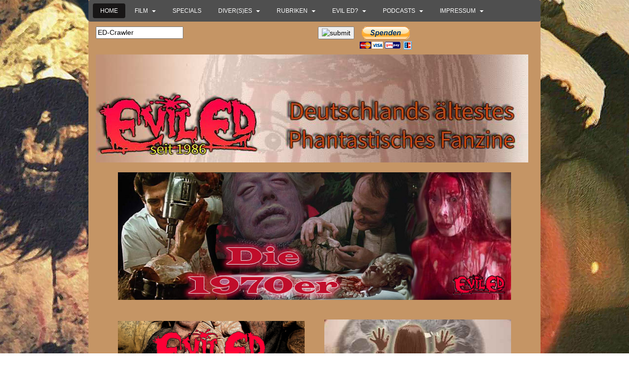

--- FILE ---
content_type: text/html; charset=utf-8
request_url: https://www.evil-ed.de/blog/208-dirk-hoppe-1962-2016
body_size: 20154
content:
<!DOCTYPE html>
<html lang="de-de"  dir="ltr">
	<head>
				<meta name="viewport" content="width=device-width, initial-scale=1">
		
		<meta charset="utf-8" />
	<base href="https://www.evil-ed.de/blog/208-dirk-hoppe-1962-2016" />
	<meta name="keywords" content="Horror, Film, Science Fiction, Podcast, Splatter, Gore, Action, Movie, Kino, DVD, BluRay" />
	<meta name="og:title" content="Dirk Hoppe (1962-2016)" />
	<meta name="og:type" content="article" />
	<meta name="og:image" content="https://www.evil-ed.de/images/Grafik_Reviews/Evil_ed/1986_-_Br&amp;amp;uuml;ssel09_-_dirk.jpg" />
	<meta name="og:url" content="https://www.evil-ed.de/blog/208-dirk-hoppe-1962-2016" />
	<meta name="og:site_name" content="EVIL ED online" />
	<meta name="og:description" content="EVIL ED - Deutschlands ältestes Phantastik-Fanzine" />
	<meta name="author" content="Dia" />
	<meta name="description" content="EVIL ED - Deutschlands ältestes Phantastik-Fanzine" />
	<meta name="generator" content="Joomla! - Open Source Content Management" />
	<title>Dirk Hoppe (1962-2016)</title>
	<link href="/images/Grafik_Reviews/siteintern/favicon.ico" rel="shortcut icon" type="image/vnd.microsoft.icon" />
	
	<link href="/components/com_imageshow/assets/css/style.css" rel="stylesheet" />
	<link href="/templates/jsn_mico2_pro/css/bootstrap.css" rel="stylesheet" />
	<link href="/plugins/system/sunfw/assets/3rd-party/bootstrap/flexbt4_custom.css" rel="stylesheet" />
	<link href="/plugins/system/sunfw/assets/3rd-party/font-awesome/css/font-awesome.min.css" rel="stylesheet" />
	<link href="/templates/jsn_mico2_pro/css/template.css" rel="stylesheet" />
	<link href="/templates/jsn_mico2_pro/css/color_aab3238922bcc25a6f606eb525ffdc56.css" rel="stylesheet" />
	<link href="/templates/jsn_mico2_pro/css/core/layout_aab3238922bcc25a6f606eb525ffdc56.css" rel="stylesheet" />
	<link href="/templates/jsn_mico2_pro/css/core/general_aab3238922bcc25a6f606eb525ffdc56.css" rel="stylesheet" />
	<link href="/templates/jsn_mico2_pro/css/core/sections_aab3238922bcc25a6f606eb525ffdc56.css" rel="stylesheet" />
	<link href="/templates/jsn_mico2_pro/css/core/modules_aab3238922bcc25a6f606eb525ffdc56.css" rel="stylesheet" />
	<link href="/templates/jsn_mico2_pro/css/core/menu_aab3238922bcc25a6f606eb525ffdc56.css" rel="stylesheet" />
	<link href="/templates/jsn_mico2_pro/css/custom/custom.css" rel="stylesheet" />
	<link href="https://www.evil-ed.de/modules/mod_bt_smartsearch/tmpl/css/form.css" rel="stylesheet" />
	<link href="https://www.evil-ed.de/modules/mod_bt_smartsearch/tmpl/css/chosen.css" rel="stylesheet" />
	<link href="/media/com_finder/css/finder.css" rel="stylesheet" />
	<link href="https://evil-ed.de/modules/mod_bt_contentslider/tmpl/css/btcontentslider.css" rel="stylesheet" />
	<link href="/plugins/editors/pagebuilder3/assets/app/assets/1.3.13/main.css" rel="stylesheet" data-pagefly-main="true" />
	<style>
.borderinput{margin-right:63px;} .btnsearch{position:absolute;top: 0px; right: -4px;}
	</style>
	<script src="/media/jui/js/jquery.min.js?787f9f05011f6a92e3e3b7abd0e3f4e6"></script>
	<script src="/media/jui/js/jquery-noconflict.js?787f9f05011f6a92e3e3b7abd0e3f4e6"></script>
	<script src="/media/jui/js/jquery-migrate.min.js?787f9f05011f6a92e3e3b7abd0e3f4e6"></script>
	<script src="/media/system/js/caption.js?787f9f05011f6a92e3e3b7abd0e3f4e6"></script>
	<script src="/templates/jsn_mico2_pro/assets/bootstrap-sass/assets/javascripts/bootstrap.min.js"></script>
	<script src="/plugins/system/sunfw/assets/joomlashine/site/js/utils.js"></script>
	<script src="/templates/jsn_mico2_pro/js/template.js"></script>
	<script src="https://www.evil-ed.de/modules/mod_bt_smartsearch/tmpl/js/chosen.jquery.min.js"></script>
	<script src="/media/com_finder/js/autocompleter.js"></script>
	<script src="https://evil-ed.de/modules/mod_bt_contentslider/tmpl/js/jquery.min.js"></script>
	<script src="https://evil-ed.de/modules/mod_bt_contentslider/tmpl/js/slides.js"></script>
	<script src="https://evil-ed.de/modules/mod_bt_contentslider/tmpl/js/default.js"></script>
	<script src="https://evil-ed.de/modules/mod_bt_contentslider/tmpl/js/jquery.easing.1.3.js"></script>
	<script src="/plugins/editors/pagebuilder3/assets/app/assets/1.3.13/helper.js"></script>
	<script>
jQuery(window).on('load',  function() {
				new JCaption('img.caption');
			});SunBlank.initTemplate();
			if (window.MooTools !== undefined) {
				Element.implement({
					hide: function() {
						return this;
					},
					show: function(v) {
						return this;
					},
					slide: function(v) {
						return this;
					}
				});
			}
		
		window.pb_baseUrl = "https://www.evil-ed.de/";
		
	</script>
	<!-- Perfect Link with Article Images on Facebook -->
	<meta property="fb:admins" content="849760260"/>
	<meta property="og:title" content="Dirk Hoppe (1962-2016)"/>
	<meta property="og:type" content="article"/>
	<meta property="og:url" content="https://www.evil-ed.de/blog/208-dirk-hoppe-1962-2016"/>
	<meta property="og:site_name" content="EVIL ED online"/>
	<meta property="og:image" content="https://www.evil-ed.de/images/Grafik_Reviews/Evil_ed/1986_-_Br&amp;uuml;ssel09_-_dirk.jpg"/>
	<meta property="og:url" content="https://www.evil-ed.de/blog/208-dirk-hoppe-1962-2016" />
	<meta property="og:title" content="Dirk Hoppe (1962-2016)" />


		<!-- HTML5 shim and Respond.js for IE8 support of HTML5 elements and media queries -->
		<!--[if lt IE 9]>
		<script src="https://oss.maxcdn.com/html5shiv/3.7.2/html5shiv.min.js"></script>
		<script src="https://oss.maxcdn.com/respond/1.4.2/respond.min.js"></script>
		<![endif]-->

			
<!-- BEGIN Advanced Google Analytics - http://deconf.com/advanced-google-analytics-joomla/ -->
<script type="text/javascript">
(function($){
    $(window).load(function() {
            $('a').filter(function() {
				return this.href.match(/.*\.(zip|mp3*|mpe*g|pdf|docx*|pptx*|xlsx*|jpe*g|png|gif|tiff|rar*)(\?.*)?$/);
            }).click(function(e) {
                ga('send','event', 'download', 'click', this.href);
            });
            $('a[href^="mailto"]').click(function(e) {
                ga('send','event', 'email', 'send', this.href);
             });
            var loc = location.host.split('.');
            while (loc.length > 2) { loc.shift(); }
            loc = loc.join('.');
            var localURLs = [
                              loc,
                              'www.evil-ed.de'
                            ];
            $('a[href^="http"]').filter(function() {
			if (!this.href.match(/.*\.(zip|mp3*|mpe*g|pdf|docx*|pptx*|xlsx*|jpe*g|png|gif|tiff|rar*)(\?.*)?$/)){
				for (var i = 0; i < localURLs.length; i++) {
					if (this.href.indexOf(localURLs[i]) == -1) return this.href;
				}
			}
            }).click(function(e) {
                ga('send','event', 'outbound', 'click', this.href);
            });
    });
})(jQuery);
</script>
<script type="text/javascript">
  (function(i,s,o,g,r,a,m){i['GoogleAnalyticsObject']=r;i[r]=i[r]||function(){
  (i[r].q=i[r].q||[]).push(arguments)},i[r].l=1*new Date();a=s.createElement(o),
  m=s.getElementsByTagName(o)[0];a.async=1;a.src=g;m.parentNode.insertBefore(a,m)
  })(window,document,'script','//www.google-analytics.com/analytics.js','ga');
  ga('create', 'UA-83445837-1', 'auto');  
  
ga('require', 'displayfeatures');
ga('set', 'anonymizeIp', true);
ga('set', 'dimension4', 'guest');
ga('send', 'pageview');
</script>
<!-- END Advanced Google Analytics -->





<script>
  (function(i,s,o,g,r,a,m){i['GoogleAnalyticsObject']=r;i[r]=i[r]||function(){
  (i[r].q=i[r].q||[]).push(arguments)},i[r].l=1*new Date();a=s.createElement(o),
  m=s.getElementsByTagName(o)[0];a.async=1;a.src=g;m.parentNode.insertBefore(a,m)
  })(window,document,'script','//www.google-analytics.com/analytics.js','ga');

  ga('create', 'UA-83445837-1', 'http://evil-ed.de/');
  ga('send', 'pageview');

</script>
<!-- Universal Google Analytics Plugin by PB Web Development -->


</head>

	
	<body id="sunfw-master" class="tmpl-jsn_mico2_pro   sunfw-direction-ltr  sunfw-com-content sunfw-view-article sunfw-itemid-101 sunfw-homepage">
				<div class="sunfw-switcher setting hidden-lg hidden-md">
			<div class="btn-group" role="group" aria-label="...">
								<a href="#" class="btn" onclick="javascript: SunFwUtils.setTemplateAttribute('jsn_mico2_pro_switcher_','mobile','no'); return false;"><i class="fa fa-desktop" aria-hidden="true"></i></a>
				<a href="#" class="btn active" onclick="javascript: SunFwUtils.setTemplateAttribute('jsn_mico2_pro_switcher_','mobile','yes'); return false;"><i class="fa fa-mobile" aria-hidden="true"></i></a>
							</div>
		</div>
		
		<div id="sunfw-wrapper" class="sunfw-content boxLayout">
			<div id="sunfw_section_abschnitt-0_quKPc0Zn" class="sunfw-section  sunfw-sticky "><div class="container-fluid"><div id="row_reihe-0_uUsnGEZc"
	class="row ">
		<div id="column_spalte-0_cFraGma5" class="col-xs-12 col-sm-12 col-md-12 col-lg-12"><div class="layout-item sunfw-item-menu">
					<div class=" visible-lg visible-md visible-sm visible-xs">
	<nav class="navbar navbar-default sunfw-menu-head sunfwMenuNoneEffect" role="navigation">
				<div class="navbar-header">
					<button type="button" class="navbar-toggle collapsed btn btn-danger" data-toggle="collapse" data-target="#menu_item_menu_JZtre1tT" aria-expanded="false">
						<i aria-hidden="true" class="fa fa-bars"></i>
					</button>
				</div>
				<div class="collapse navbar-collapse sunfw-menu" id="menu_item_menu_JZtre1tT"><ul class="nav navbar-nav sunfw-tpl-menu"><li class="item-101 current active"><a class="current clearfix" href="/index.php" title="Start here..." ><span data-title="Home"><span class="menutitle">Home</span></span></a></li><li class="item-183 parent dropdown-submenu"><a class="clearfix dropdown-toggle" href="/index.php/kritik" title="Over 40 positions..." ><span data-title="Film"><span class="menutitle">Film</span></span><span class="caret"></span></a><ul class="dropdown-menu"><li class="item-1594"><a class="clearfix" href="/index.php/kritik/titel-a-z" ><span data-title="Titel A-Z"><span class="menutitle">Titel A-Z</span></span></a></li><li class="item-1539"><a class="clearfix" href="/index.php/kritik/kurzkritiken" ><span data-title="Kurzkritiken"><span class="menutitle">Kurzkritiken</span></span></a></li><li class="item-1523"><a class="clearfix" href="/index.php/kritik/kurzfilm-ecke" ><span data-title="Kurzfilm-Ecke"><span class="menutitle">Kurzfilm-Ecke</span></span></a></li></ul></li><li class="item-1592"><a class="clearfix" href="/index.php/evil-ed-specials" ><span data-title="Specials"><span class="menutitle">Specials</span></span></a></li><li class="item-1543 parent dropdown-submenu"><a class="clearfix dropdown-toggle" href="/index.php/diver-s-es" ><span data-title="Diver(s)es"><span class="menutitle">Diver(s)es</span></span><span class="caret"></span></a><ul class="dropdown-menu"><li class="item-1587"><a class="clearfix" href="/index.php/diver-s-es/evil-ed-spielt" ><span data-title="EVIL ED spielt"><span class="menutitle">EVIL ED spielt</span></span></a></li><li class="item-1588"><a class="clearfix" href="/index.php/diver-s-es/evil-ed-liest" ><span data-title="EVIL ED liest"><span class="menutitle">EVIL ED liest</span></span></a></li><li class="item-1537"><a class="clearfix" href="/index.php/diver-s-es/ich-glotz-tv" ><span data-title="Ich glotz TV!"><span class="menutitle">Ich glotz TV!</span></span></a></li><li class="item-1585"><a class="clearfix" href="/index.php/diver-s-es/giftspritze" ><span data-title="Giftspritze"><span class="menutitle">Giftspritze</span></span></a></li></ul></li><li class="item-1525 parent dropdown-submenu"><a class="clearfix dropdown-toggle" href="/index.php/rubriken" ><span data-title="Rubriken"><span class="menutitle">Rubriken</span></span><span class="caret"></span></a><ul class="dropdown-menu"><li class="item-1577"><a class="clearfix" href="/index.php/rubriken/cosplay" ><span data-title="Der Cosplay-Report"><span class="menutitle">Der Cosplay-Report</span></span></a></li><li class="item-1538"><a class="clearfix" href="/index.php/rubriken/soeren-s-brainchops" ><span data-title="Sören´s Brainchops"><span class="menutitle">Sören´s Brainchops</span></span></a></li><li class="item-1540"><a class="clearfix" href="/index.php/rubriken/what-music-they-make" ><span data-title="What music they make!"><span class="menutitle">What music they make!</span></span></a></li><li class="item-1528"><a class="clearfix" href="/index.php/rubriken/trash-o-rama" ><span data-title="Trash-O-Rama"><span class="menutitle">Trash-O-Rama</span></span></a></li><li class="item-1530 parent dropdown-submenu"><a class="clearfix dropdown-toggle" href="/index.php/rubriken/re-media" ><span data-title="RE: Media"><span class="menutitle">RE: Media</span></span><span class="caret"></span></a><ul class="dropdown-menu"><li class="item-1533"><a class="clearfix" href="/index.php/rubriken/re-media/hard-times-wrestling-analyzed" ><span data-title="Hard Times! Wrestling Analyzed!"><span class="menutitle">Hard Times! Wrestling Analyzed!</span></span></a></li></ul></li><li class="item-1558"><a class="clearfix" href="/index.php/rubriken/tube-tipps" ><span data-title="Tube-Tipps"><span class="menutitle">Tube-Tipps</span></span></a></li><li class="item-1542"><a class="clearfix" href="/index.php/rubriken/zocki-der-woche" ><span data-title="Zocki der Woche"><span class="menutitle">Zocki der Woche</span></span></a></li></ul></li><li class="item-1510 parent dropdown-submenu"><a class="clearfix dropdown-toggle" href="/index.php/evil-ed" ><span data-title="EVIL ED?"><span class="menutitle">EVIL ED?</span></span><span class="caret"></span></a><ul class="dropdown-menu"><li class="item-1544"><a class="clearfix" href="/index.php/evil-ed/evil-ed-magazin" ><span data-title="EVIL ED Magazin (Downloads)"><span class="menutitle">EVIL ED Magazin (Downloads)</span></span></a></li><li class="item-1531 parent dropdown-submenu"><a class="clearfix dropdown-toggle" href="/index.php/evil-ed/blog" ><span data-title="Blog"><span class="menutitle">Blog</span></span><span class="caret"></span></a><ul class="dropdown-menu"><li class="item-1532"><a class="clearfix" href="/index.php/evil-ed/blog/leserbriefe" ><span data-title="Leserbriefe"><span class="menutitle">Leserbriefe</span></span></a></li></ul></li><li class="item-1492 parent dropdown-submenu"><a class="clearfix dropdown-toggle" href="/index.php/evil-ed/projekte" ><span data-title="Alter Kram"><span class="menutitle">Alter Kram</span></span><span class="caret"></span></a><ul class="dropdown-menu"><li class="item-1494"><a class="clearfix" href="/index.php/evil-ed/projekte/spass-ironie" ><span data-title="Spaß & Ironie"><span class="menutitle">Spaß & Ironie</span></span></a></li><li class="item-1495"><a class="clearfix" href="/index.php/evil-ed/projekte/fernsehen-und-co" ><span data-title="Fernsehen und Co."><span class="menutitle">Fernsehen und Co.</span></span></a></li></ul></li></ul></li><li class="item-1511 parent dropdown-submenu"><a class="clearfix dropdown-toggle" href="/index.php/podcasts" ><span data-title="Podcasts"><span class="menutitle">Podcasts</span></span><span class="caret"></span></a><ul class="dropdown-menu"><li class="item-1514"><a class="clearfix" href="/index.php/podcasts/evil-ed-podcast" ><span data-title="EVIL ED Podcast"><span class="menutitle"><img src="/images/audio/EEP042-Musik_und_Horror/logo042-400.jpg" alt="EVIL ED Podcast" /><span class="image-title">EVIL ED Podcast</span> </span></span></a></li><li class="item-1560"><a class="clearfix" href="/index.php/podcasts/terr-ohr-der-hoerspielcast" ><span data-title="Terr-Ohr - der Hörspielcast"><span class="menutitle">Terr-Ohr - der Hörspielcast</span></span></a></li><li class="item-1529"><a class="clearfix" href="/index.php/podcasts/blocaster" ><span data-title="bloCASTer"><span class="menutitle">bloCASTer</span></span></a></li><li class="item-1516"><a class="clearfix" href="/index.php/podcasts/sonstige" ><span data-title="Sonstige"><span class="menutitle">Sonstige</span></span></a></li></ul></li><li class="item-1512 parent dropdown-submenu"><a class="clearfix dropdown-toggle" href="/index.php/impressum" ><span data-title="Impressum"><span class="menutitle">Impressum</span></span><span class="caret"></span></a><ul class="dropdown-menu"><li class="item-1591"><a class="clearfix" href="/index.php/impressum/unser-team" ><span data-title="Unser Team"><span class="menutitle">Unser Team</span></span></a></li></ul></li></ul></div></nav></div>
				</div></div>	</div></div></div><div id="sunfw_section_abschnitt-10_jWkdCGkG" class="sunfw-section "><div class="container"><div id="row_reihe-17_JCv62V3a"
	class="row ">
		<div id="column_spalte-17_Mx55N5G1" class="col-xs-12 col-sm-6 col-md-6 col-lg-7"><div class="layout-item sunfw-item-joomla-module">
					<div class=" module-style  visible-lg visible-md visible-sm visible-xs">
	<div class="modulecontainer ">
<script type="text/javascript">
jQuery(document).ready(function(){	
	jQuery('#btss-advanced').click(function(){
	if (jQuery(".smartsearch-advanced:first").is(":hidden")) {
		jQuery(".smartsearch-advanced").css('width','100%');			
		jQuery("#btss-advanced ").css({'height':'28px','background':'#FFFFFF','border-left':'1px solid #CCCCCC','border-top':'1px solid #CCCCCC','border-right':'1px solid #CCCCCC'});		
		jQuery(".smartsearch-advanced").slideDown("slow");
		} else {
		jQuery(".smartsearch-advanced").slideUp('slow');
		jQuery("#btss-advanced").css({'border':'1px solid #FFFFFF','height':'18px'});	
		}
	});
	jQuery(".smartsearch-advanced").hide();
	  jQuery("#btss-advanced").hover(function () {
		jQuery(this).append('<div class="tooltipsmartseach"><p> Advance search</p></div>');
		jQuery('.tooltipsmartseach').css('background','#545454');
		jQuery('.tooltipsmartseach >p').css('margin-left','5px');
		jQuery('.tooltipsmartseach >p').css('margin-top','3px');
	  }, function () {
		jQuery("div.tooltipsmartseach").remove();
	  });
	jQuery('.inputboxsmart').data("placeholder","Select Frameworks...").chosen();	
	
	jQuery('#mod-bt-smartsearchword').keydown(function (event) {
		if(jQuery('#mod-bt-smartsearchword').val()!=""){
		var keypressed = event.keyCode || event.which;
			if (keypressed == 13) {
				$(this).closest('form').submit();
			}
		}
	});
	jQuery('.btnsearch').click(function(){
		if(jQuery('#mod-bt-smartsearchword').val()!=""){
			if(jQuery('#mod-bt-smartsearchword').val()!="ED-Crawler"){			
			var keypressed = event.keyCode || event.which;
				if (keypressed == 13) {
					$(this).closest('form').submit();
				}
			}
			else{
				return false;
			}
		}
		else{
			return false;
		}
	});
	

});
</script>	
<script type="text/javascript">
	window.addEvent('domready', function() {	
							var url = '/index.php/component/finder/?task=suggestions.display&format=json&tmpl=component';
			var ModCompleter = new Autocompleter.Request.JSON(document.id('mod-bt-smartsearchword'), url, {'postVar': 'q'});
		});
</script>
<form id="mod-bt-smartsearchform-272" action="/index.php/component/finder/search" method="get">
	<div class="smartsearch ">
		<div class="keyword">
			<div class="borderinput"><input name="q" id="mod-bt-smartsearchword"  class="inputboxsearch" type="text" value="ED-Crawler"  onblur="if (this.value=='') this.value='ED-Crawler';" onfocus="if (this.value=='ED-Crawler') this.value='';" /></div><button type="submit" class="btnsearch" >
					<img src="https://www.evil-ed.de/modules/mod_bt_smartsearch/tmpl/images/button.jpg" width="57" height="27" alt="submit" />
			   </button>		</div>
				<input type="hidden" name="Itemid" value="101" />		
	</div>
</form>
</div></div>
				</div></div>
<div id="column_spalte-19_mUGaEw5r" class="col-xs-12 col-sm-6 col-md-6 col-lg-5"><div class="layout-item sunfw-item-joomla-module">
					<div class=" module-style  visible-lg visible-md visible-sm visible-xs">
	<div class="modulecontainer ">

<div class="custom"  >
	<p><a href="http://www.paypal.me/EVILEDSPENDE" target="_blank" rel="noopener noreferrer"><img src="/images/Grafik_Reviews/siteintern/paypal.gif" alt="paypal" /></a></p></div>
</div></div>
				</div></div>	</div><div id="row_reihe-10_TphvUC2n"
	class="row ">
		<div id="column_spalte-9_wX6STRU4" class="col-xs-12 col-sm-12 col-md-12 col-lg-12"><div class="layout-item sunfw-item-logo">
					<div class="sunfw-logo visible-lg visible-md visible-sm visible-xs">
	<a href="/index.php" title="EVIL ED online"> <img
		class="logo hidden-xs hidden-sm img-responsive "
		alt="EVIL ED online" src="https://www.evil-ed.de/images/Grafik_Reviews/siteintern/EELogoHP.jpg"> <img
		class="logo hidden-lg hidden-md img-responsive "
		alt="EVIL ED online" src="https://www.evil-ed.de/images/Grafik_Reviews/siteintern/EELogoHP.jpg">
	</a>
</div>
				</div></div>	</div></div></div><div id="sunfw_section_abschnitt-7_jbjJKHDU" class="sunfw-section "><div class="container"><div id="row_reihe-7_vzEAxZuG"
	class="row ">
		<div id="column_spalte-2_sw59JjFn" class="col-xs-12 col-sm-12 col-md-12 col-lg-12"><div class="layout-item sunfw-item-joomla-module">
					<div class=" module-style  visible-lg visible-md visible-sm visible-xs">
	<div class="modulecontainer "><div id="btcontentslider262" style="display:none;width:860px" class="bt-cs">
		<a class="prev" href="#">Prev</a><a class="next" href="#">Next</a> 
			<div class="slides_container" style="width:860px;">

			<div class="slide" style="width:860px">
					<div class="bt-row bt-row-first"  style="width:33.3333333333%" >
				<div class="bt-inner">
								
															<div class="bt-center">
					<a target="_parent"
						class="bt-image-link"
						title="EVIL ED Shorts 04 - Arboretum (2020)" href="/index.php/kritik/1204-evil-ed-shorts-04-arboretum-2020">
						<img  src="https://evil-ed.de/cache/mod_bt_contentslider/bf3f1cef2e19038c164a616cd3daacbb-tubeshorts.jpg" alt="EVIL ED Shorts 04 - Arboretum (2020)"  style="width:270px;" title="EVIL ED Shorts 04 - Arboretum (2020)" />
					</a>
					</div>
										
					
					
				</div>
				<!--end bt-inner -->
			</div>
			<!--end bt-row -->
									<div class="bt-row "  style="width:33.3333333333%" >
				<div class="bt-inner">
								
															<div class="bt-center">
					<a target="_parent"
						class="bt-image-link"
						title="EEP 044 - Verbotene Zeiten - Erinnerungen mit nAGI" href="/index.php/podcasts/evil-ed-podcast/1203-eep-044-verbotene-zeiten-erinnerungen-mit-nagi">
						<img  src="https://evil-ed.de/cache/mod_bt_contentslider/ecf455571082202bd826bf4ca088e3d5-logo044klein.jpg" alt="EEP 044 - Verbotene Zeiten - Erinnerungen mit nAGI"  style="width:270px;" title="EEP 044 - Verbotene Zeiten - Erinnerungen mit nAGI" />
					</a>
					</div>
										
					
					
				</div>
				<!--end bt-inner -->
			</div>
			<!--end bt-row -->
									<div class="bt-row bt-row-last"  style="width:33.3333333333%" >
				<div class="bt-inner">
								
															<div class="bt-center">
					<a target="_parent"
						class="bt-image-link"
						title="EVIL ED Shorts 03 - Crimes of the Future (2022)" href="/index.php/kritik/1202-evil-ed-shorts-03-crimes-of-the-future-2022">
						<img  src="https://evil-ed.de/cache/mod_bt_contentslider/bf3f1cef2e19038c164a616cd3daacbb-tubeshorts.jpg" alt="EVIL ED Shorts 03 - Crimes of the Future (2022)"  style="width:270px;" title="EVIL ED Shorts 03 - Crimes of the Future (2022)" />
					</a>
					</div>
										
					
					
				</div>
				<!--end bt-inner -->
			</div>
			<!--end bt-row -->
									<div style="clear: both;"></div>

		</div>
		<!--end bt-main-item page	-->
				<div class="slide" style="width:860px">
					<div class="bt-row bt-row-first"  style="width:33.3333333333%" >
				<div class="bt-inner">
								
															<div class="bt-center">
					<a target="_parent"
						class="bt-image-link"
						title="EES017 - Art-Horror Autor Adrian Gmelch" href="/index.php/podcasts/evil-ed-podcast/1201-ees017-art-horror-autor-adiran-gmelch">
						<img  src="https://evil-ed.de/cache/mod_bt_contentslider/f70f4a3acb093038d7d9cdf34c011187-EES-017-klein.jpg" alt="EES017 - Art-Horror Autor Adrian Gmelch"  style="width:270px;" title="EES017 - Art-Horror Autor Adrian Gmelch" />
					</a>
					</div>
										
					
					
				</div>
				<!--end bt-inner -->
			</div>
			<!--end bt-row -->
									<div class="bt-row "  style="width:33.3333333333%" >
				<div class="bt-inner">
								
															<div class="bt-center">
					<a target="_parent"
						class="bt-image-link"
						title="EVIL ED Shorts - Einleitung" href="/index.php/kritik/1200-evil-ed-shorts-youtube-kurzreviews">
						<img  src="https://evil-ed.de/cache/mod_bt_contentslider/bf3f1cef2e19038c164a616cd3daacbb-tubeshorts.jpg" alt="EVIL ED Shorts - Einleitung"  style="width:270px;" title="EVIL ED Shorts - Einleitung" />
					</a>
					</div>
										
					
					
				</div>
				<!--end bt-inner -->
			</div>
			<!--end bt-row -->
									<div class="bt-row bt-row-last"  style="width:33.3333333333%" >
				<div class="bt-inner">
								
															<div class="bt-center">
					<a target="_parent"
						class="bt-image-link"
						title="Ach du Scheisse! (2022)" href="/index.php/kritik/56-kritiken/1198-ach-du-scheisse-2022">
						<img  src="https://evil-ed.de/cache/mod_bt_contentslider/3856b831fe12d63fe55682b47c25af41-achduscheisse.jpg" alt="Ach du Scheisse! (2022)"  style="width:270px;" title="Ach du Scheisse! (2022)" />
					</a>
					</div>
										
					
					
				</div>
				<!--end bt-inner -->
			</div>
			<!--end bt-row -->
									<div style="clear: both;"></div>

		</div>
		<!--end bt-main-item page	-->
				<div class="slide" style="width:860px">
					<div class="bt-row bt-row-first"  style="width:33.3333333333%" >
				<div class="bt-inner">
								
															<div class="bt-center">
					<a target="_parent"
						class="bt-image-link"
						title="Mosquito - der Schänder (1976)" href="/index.php/kritik/56-kritiken/1111-mosquito-der-schaender-1976">
						<img  src="https://evil-ed.de/cache/mod_bt_contentslider/a582d904d7191743400b412b5a2d058c-mosposter.jpg" alt="Mosquito - der Schänder (1976)"  style="width:270px;" title="Mosquito - der Schänder (1976)" />
					</a>
					</div>
										
					
					
				</div>
				<!--end bt-inner -->
			</div>
			<!--end bt-row -->
									<div class="bt-row "  style="width:33.3333333333%" >
				<div class="bt-inner">
								
															<div class="bt-center">
					<a target="_parent"
						class="bt-image-link"
						title="Schneeflöckchen (2017)" href="/index.php/kritik/56-kritiken/1115-schneefloeckchen-2017">
						<img  src="https://evil-ed.de/cache/mod_bt_contentslider/176cb39fb3eec0e308841809c96ca985-SF-poster.jpg" alt="Schneeflöckchen (2017)"  style="width:270px;" title="Schneeflöckchen (2017)" />
					</a>
					</div>
										
					
					
				</div>
				<!--end bt-inner -->
			</div>
			<!--end bt-row -->
									<div class="bt-row bt-row-last"  style="width:33.3333333333%" >
				<div class="bt-inner">
								
															<div class="bt-center">
					<a target="_parent"
						class="bt-image-link"
						title="Der Goldene Handschuh (2019)" href="/index.php/kritik/56-kritiken/1142-der-goldene-handschuh-2019">
						<img  src="https://evil-ed.de/cache/mod_bt_contentslider/c1cec7131aff240a6d77a782976d7cee-handschuhquer.jpg" alt="Der Goldene Handschuh (2019)"  style="width:270px;" title="Der Goldene Handschuh (2019)" />
					</a>
					</div>
										
					
					
				</div>
				<!--end bt-inner -->
			</div>
			<!--end bt-row -->
									<div style="clear: both;"></div>

		</div>
		<!--end bt-main-item page	-->
				<div class="slide" style="width:860px">
					<div class="bt-row bt-row-first"  style="width:33.3333333333%" >
				<div class="bt-inner">
								
															<div class="bt-center">
					<a target="_parent"
						class="bt-image-link"
						title="LUZ (2019)" href="/index.php/kritik/56-kritiken/1145-luz-2019">
						<img  src="https://evil-ed.de/cache/mod_bt_contentslider/8320aad72f7880eb56fcd4429ee887a3-luzquer.jpg" alt="LUZ (2019)"  style="width:270px;" title="LUZ (2019)" />
					</a>
					</div>
										
					
					
				</div>
				<!--end bt-inner -->
			</div>
			<!--end bt-row -->
									<div class="bt-row "  style="width:33.3333333333%" >
				<div class="bt-inner">
								
															<div class="bt-center">
					<a target="_parent"
						class="bt-image-link"
						title="Scars of Xavier (2017)" href="/index.php/kritik/56-kritiken/1168-scars-of-xavier-2017">
						<img  src="https://evil-ed.de/cache/mod_bt_contentslider/27276a71d1a28a1813b0492bc42a355c-scarsquer.jpg" alt="Scars of Xavier (2017)"  style="width:270px;" title="Scars of Xavier (2017)" />
					</a>
					</div>
										
					
					
				</div>
				<!--end bt-inner -->
			</div>
			<!--end bt-row -->
									<div class="bt-row bt-row-last"  style="width:33.3333333333%" >
				<div class="bt-inner">
								
															<div class="bt-center">
					<a target="_parent"
						class="bt-image-link"
						title="EES016 - Faces of Krekel" href="/index.php/podcasts/evil-ed-podcast/1197-ees016-faces-of-krekel">
						<img  src="https://evil-ed.de/cache/mod_bt_contentslider/d8de9af590e15a6513ac62ab983079ed-EES-016_600.jpg" alt="EES016 - Faces of Krekel"  style="width:270px;" title="EES016 - Faces of Krekel" />
					</a>
					</div>
										
					
					
				</div>
				<!--end bt-inner -->
			</div>
			<!--end bt-row -->
									<div style="clear: both;"></div>

		</div>
		<!--end bt-main-item page	-->
				<div class="slide" style="width:860px">
					<div class="bt-row bt-row-first"  style="width:33.3333333333%" >
				<div class="bt-inner">
								
															<div class="bt-center">
					<a target="_parent"
						class="bt-image-link"
						title="EEP 043 - MONDO EDE" href="/index.php/podcasts/evil-ed-podcast/1196-eep-043-mondo-ede">
						<img  src="https://evil-ed.de/cache/mod_bt_contentslider/039376a057dbbb6852d951acbe5f0cd0-logo043-600.jpg" alt="EEP 043 - MONDO EDE"  style="width:270px;" title="EEP 043 - MONDO EDE" />
					</a>
					</div>
										
					
					
				</div>
				<!--end bt-inner -->
			</div>
			<!--end bt-row -->
									<div class="bt-row "  style="width:33.3333333333%" >
				<div class="bt-inner">
								
															<div class="bt-center">
					<a target="_parent"
						class="bt-image-link"
						title="KIN-DZA-DZA! (1986)  - jetzt neu auf DVD/BluRay" href="/index.php/kritik/56-kritiken/1195-kin-dza-dza-1986-jetzt-neu-auf-dvd-bluray">
						<img  src="https://evil-ed.de/cache/mod_bt_contentslider/c69e87440c0c6417a839484308bfad04-kin-dza-dza-quer.jpg" alt="KIN-DZA-DZA! (1986)  - jetzt neu auf DVD/BluRay"  style="width:270px;" title="KIN-DZA-DZA! (1986)  - jetzt neu auf DVD/BluRay" />
					</a>
					</div>
										
					
					
				</div>
				<!--end bt-inner -->
			</div>
			<!--end bt-row -->
									<div class="bt-row bt-row-last"  style="width:33.3333333333%" >
				<div class="bt-inner">
								
															<div class="bt-center">
					<a target="_parent"
						class="bt-image-link"
						title="EES015 - Hank Loose - Drachenlord-Hater" href="/index.php/podcasts/evil-ed-podcast/1194-ees015-hank-loose-drachenlord-hater">
						<img  src="https://evil-ed.de/cache/mod_bt_contentslider/6b6f1e6319b342b4be2b0c2cc22b7fb3-EES-015-600l.jpg" alt="EES015 - Hank Loose - Drachenlord-Hater"  style="width:270px;" title="EES015 - Hank Loose - Drachenlord-Hater" />
					</a>
					</div>
										
					
					
				</div>
				<!--end bt-inner -->
			</div>
			<!--end bt-row -->
									<div style="clear: both;"></div>

		</div>
		<!--end bt-main-item page	-->
				<div class="slide" style="width:860px">
					<div class="bt-row bt-row-first"  style="width:33.3333333333%" >
				<div class="bt-inner">
								
															<div class="bt-center">
					<a target="_parent"
						class="bt-image-link"
						title="Frankensteins Höllenbrut (1972)" href="/index.php/kritik/56-kritiken/1136-frankensteins-hoellenbrut-1972">
						<img  src="https://evil-ed.de/cache/mod_bt_contentslider/51d57a2d769b5e533b560f26edfb2dc5-höllenbrut_klein.jpg" alt="Frankensteins Höllenbrut (1972)"  style="width:270px;" title="Frankensteins Höllenbrut (1972)" />
					</a>
					</div>
										
					
					
				</div>
				<!--end bt-inner -->
			</div>
			<!--end bt-row -->
									<div class="bt-row "  style="width:33.3333333333%" >
				<div class="bt-inner">
								
															<div class="bt-center">
					<a target="_parent"
						class="bt-image-link"
						title="The Andromeda Strain (1971)" href="/index.php/kritik/56-kritiken/1169-the-andromeda-strain-1971">
						<img  src="https://evil-ed.de/cache/mod_bt_contentslider/c6393c497fbb377e9d4a33f93602e377-andromeda.jpg" alt="The Andromeda Strain (1971)"  style="width:270px;" title="The Andromeda Strain (1971)" />
					</a>
					</div>
										
					
					
				</div>
				<!--end bt-inner -->
			</div>
			<!--end bt-row -->
									<div class="bt-row bt-row-last"  style="width:33.3333333333%" >
				<div class="bt-inner">
								
															<div class="bt-center">
					<a target="_parent"
						class="bt-image-link"
						title="Tales that witness madness (1974)" href="/index.php/kritik/56-kritiken/1173-tales-that-witness-madness-1974">
						<img  src="https://evil-ed.de/cache/mod_bt_contentslider/e551245929309a1b3a934f9c11008374-talesquer.jpg" alt="Tales that witness madness (1974)"  style="width:270px;" title="Tales that witness madness (1974)" />
					</a>
					</div>
										
					
					
				</div>
				<!--end bt-inner -->
			</div>
			<!--end bt-row -->
									<div style="clear: both;"></div>

		</div>
		<!--end bt-main-item page	-->
				<div class="slide" style="width:860px">
					<div class="bt-row bt-row-first"  style="width:33.3333333333%" >
				<div class="bt-inner">
								
															<div class="bt-center">
					<a target="_parent"
						class="bt-image-link"
						title="Frightmare (1974)" href="/index.php/kritik/56-kritiken/1183-frightmare-1974">
						<img  src="https://evil-ed.de/cache/mod_bt_contentslider/a89fe64f1aa760d24365d6b1e9720ee6-frightquer.jpg" alt="Frightmare (1974)"  style="width:270px;" title="Frightmare (1974)" />
					</a>
					</div>
										
					
					
				</div>
				<!--end bt-inner -->
			</div>
			<!--end bt-row -->
									<div class="bt-row "  style="width:33.3333333333%" >
				<div class="bt-inner">
								
															<div class="bt-center">
					<a target="_parent"
						class="bt-image-link"
						title="Der Springteufel (1974)" href="/index.php/kritik/1009-der-springteufel-1974">
						<img  src="https://evil-ed.de/cache/mod_bt_contentslider/3c23819f8a6e049e01404f37bc062621-sprinposter.jpg" alt="Der Springteufel (1974)"  style="width:270px;" title="Der Springteufel (1974)" />
					</a>
					</div>
										
					
					
				</div>
				<!--end bt-inner -->
			</div>
			<!--end bt-row -->
									<div class="bt-row bt-row-last"  style="width:33.3333333333%" >
				<div class="bt-inner">
								
															<div class="bt-center">
					<a target="_parent"
						class="bt-image-link"
						title="Kultur Reportage „Verboten!“ von Gea Kalthegeners (WDR 1988)" href="/index.php/kritik/56-kritiken/1193-kultur-reportage-verboten">
						<img  src="https://evil-ed.de/cache/mod_bt_contentslider/0049fe76fb9005ac599c0eab3ab3774a-verbotenquer.jpg" alt="Kultur Reportage „Verboten!“ von Gea Kalthegeners (WDR 1988)"  style="width:270px;" title="Kultur Reportage „Verboten!“ von Gea Kalthegeners (WDR 1988)" />
					</a>
					</div>
										
					
					
				</div>
				<!--end bt-inner -->
			</div>
			<!--end bt-row -->
									<div style="clear: both;"></div>

		</div>
		<!--end bt-main-item page	-->
				<div class="slide" style="width:860px">
					<div class="bt-row bt-row-first"  style="width:33.3333333333%" >
				<div class="bt-inner">
								
															<div class="bt-center">
					<a target="_parent"
						class="bt-image-link"
						title="EES014 - Autor und Verleger  Harald Mühlbeyer  &quot;Grindhouse-Kino&quot;" href="/index.php/podcasts/evil-ed-podcast/1192-ees014-autor-und-verleger-harald-muehlbeyer-grindhouse-kino">
						<img  src="https://evil-ed.de/cache/mod_bt_contentslider/768bfb48ffebb3fbd7e9d661c9fff282-EES-014-600.jpg" alt="EES014 - Autor und Verleger  Harald Mühlbeyer  &quot;Grindhouse-Kino&quot;"  style="width:270px;" title="EES014 - Autor und Verleger  Harald Mühlbeyer  &quot;Grindhouse-Kino&quot;" />
					</a>
					</div>
										
					
					
				</div>
				<!--end bt-inner -->
			</div>
			<!--end bt-row -->
									<div class="bt-row "  style="width:33.3333333333%" >
				<div class="bt-inner">
								
															<div class="bt-center">
					<a target="_parent"
						class="bt-image-link"
						title="EES013 - Die Geschichte des bösen Ede - mit Retrocast" href="/index.php/podcasts/evil-ed-podcast/1191-ees013-die-geschichte-des-boesen-ede-mit-retrocast">
						<img  src="https://evil-ed.de/cache/mod_bt_contentslider/698c8ff125d4946477f1c6d9248f3541-EES-013-400.jpg" alt="EES013 - Die Geschichte des bösen Ede - mit Retrocast"  style="width:270px;" title="EES013 - Die Geschichte des bösen Ede - mit Retrocast" />
					</a>
					</div>
										
					
					
				</div>
				<!--end bt-inner -->
			</div>
			<!--end bt-row -->
									<div class="bt-row bt-row-last"  style="width:33.3333333333%" >
				<div class="bt-inner">
								
															<div class="bt-center">
					<a target="_parent"
						class="bt-image-link"
						title="EES012 - Stefan Barth und &quot;Hollywood Kills&quot;" href="/index.php/podcasts/evil-ed-podcast/1190-ees012-stefan-barth-und-hollywood-kills">
						<img  src="https://evil-ed.de/cache/mod_bt_contentslider/fb37e1ff7e50e19dfcf9f212d63c6bf3-EES-012-600.jpg" alt="EES012 - Stefan Barth und &quot;Hollywood Kills&quot;"  style="width:270px;" title="EES012 - Stefan Barth und &quot;Hollywood Kills&quot;" />
					</a>
					</div>
										
					
					
				</div>
				<!--end bt-inner -->
			</div>
			<!--end bt-row -->
									<div style="clear: both;"></div>

		</div>
		<!--end bt-main-item page	-->
				<div class="slide" style="width:860px">
					<div class="bt-row bt-row-first"  style="width:33.3333333333%" >
				<div class="bt-inner">
								
															<div class="bt-center">
					<a target="_parent"
						class="bt-image-link"
						title="Hideous! (1997)" href="/index.php/kritik/56-kritiken/1174-hideous-1997">
						<img  src="https://evil-ed.de/cache/mod_bt_contentslider/d887fc621efe6417bd716a7e1b17f32d-hideousquer.jpg" alt="Hideous! (1997)"  style="width:270px;" title="Hideous! (1997)" />
					</a>
					</div>
										
					
					
				</div>
				<!--end bt-inner -->
			</div>
			<!--end bt-row -->
									<div class="bt-row "  style="width:33.3333333333%" >
				<div class="bt-inner">
								
															<div class="bt-center">
					<a target="_parent"
						class="bt-image-link"
						title="Creepozoids (1987)" href="/index.php/kritik/56-kritiken/1175-creepozoids-1987">
						<img  src="https://evil-ed.de/cache/mod_bt_contentslider/d48df56983857ec35a8d02e8020fcaee-creepquer.jpg" alt="Creepozoids (1987)"  style="width:270px;" title="Creepozoids (1987)" />
					</a>
					</div>
										
					
					
				</div>
				<!--end bt-inner -->
			</div>
			<!--end bt-row -->
									<div class="bt-row bt-row-last"  style="width:33.3333333333%" >
				<div class="bt-inner">
								
															<div class="bt-center">
					<a target="_parent"
						class="bt-image-link"
						title="Daddy's Girl (2018) - ab 27. August uncut von &quot;Pierrot Le Fou&quot;" href="/index.php/kritik/56-kritiken/1180-daddy-s-girl-2018-ab-27-august-uncut-von-pierrot-le-fou">
						<img  src="https://evil-ed.de/cache/mod_bt_contentslider/6656ad2be605a1a6e302bf32c3ed0fa3-daddyquer.jpg" alt="Daddy's Girl (2018) - ab 27. August uncut von &quot;Pierrot Le Fou&quot;"  style="width:270px;" title="Daddy's Girl (2018) - ab 27. August uncut von &quot;Pierrot Le Fou&quot;" />
					</a>
					</div>
										
					
					
				</div>
				<!--end bt-inner -->
			</div>
			<!--end bt-row -->
									<div style="clear: both;"></div>

		</div>
		<!--end bt-main-item page	-->
				<div class="slide" style="width:860px">
					<div class="bt-row bt-row-first"  style="width:33.3333333333%" >
				<div class="bt-inner">
								
															<div class="bt-center">
					<a target="_parent"
						class="bt-image-link"
						title="EES011 - Kai E. Bogatzki &quot;Scars of Xavier&quot;" href="/index.php/podcasts/evil-ed-podcast/1189-ees011-kai-bogatzki-scars-of-xavier">
						<img  src="https://evil-ed.de/cache/mod_bt_contentslider/80898dd1387a31a6917e7e05b835d1f8-EES-011.jpg" alt="EES011 - Kai E. Bogatzki &quot;Scars of Xavier&quot;"  style="width:270px;" title="EES011 - Kai E. Bogatzki &quot;Scars of Xavier&quot;" />
					</a>
					</div>
										
					
					
				</div>
				<!--end bt-inner -->
			</div>
			<!--end bt-row -->
									<div class="bt-row "  style="width:33.3333333333%" >
				<div class="bt-inner">
								
															<div class="bt-center">
					<a target="_parent"
						class="bt-image-link"
						title="Puppet Master vs. Demonic Toys (2004)" href="/index.php/kritik/56-kritiken/1182-puppet-master-vs-demonic-toys-2004">
						<img  src="https://evil-ed.de/cache/mod_bt_contentslider/2315c2807d29bb602f70e58f0b6be112-PMvsToysquer.jpg" alt="Puppet Master vs. Demonic Toys (2004)"  style="width:270px;" title="Puppet Master vs. Demonic Toys (2004)" />
					</a>
					</div>
										
					
					
				</div>
				<!--end bt-inner -->
			</div>
			<!--end bt-row -->
									<div class="bt-row bt-row-last"  style="width:33.3333333333%" >
				<div class="bt-inner">
								
															<div class="bt-center">
					<a target="_parent"
						class="bt-image-link"
						title="Wretched - The Witch next door (2019) - ab 13. August im Kino" href="/index.php/kritik/56-kritiken/1188-wretched-the-witch-next-door-2019">
						<img  src="https://evil-ed.de/cache/mod_bt_contentslider/a2a782e1a2647f1a589a06ee91c58ba9-wretchedquer.jpg" alt="Wretched - The Witch next door (2019) - ab 13. August im Kino"  style="width:270px;" title="Wretched - The Witch next door (2019) - ab 13. August im Kino" />
					</a>
					</div>
										
					
					
				</div>
				<!--end bt-inner -->
			</div>
			<!--end bt-row -->
									<div style="clear: both;"></div>

		</div>
		<!--end bt-main-item page	-->
				<div class="slide" style="width:860px">
					<div class="bt-row bt-row-first"  style="width:33.3333333333%" >
				<div class="bt-inner">
								
															<div class="bt-center">
					<a target="_parent"
						class="bt-image-link"
						title="Demonic Toys (1992)" href="/index.php/kritik/56-kritiken/1181-demonic-toys-1992">
						<img  src="https://evil-ed.de/cache/mod_bt_contentslider/31cc28b3ee5dd6bf51a561c61b479608-demtoysquer.jpg" alt="Demonic Toys (1992)"  style="width:270px;" title="Demonic Toys (1992)" />
					</a>
					</div>
										
					
					
				</div>
				<!--end bt-inner -->
			</div>
			<!--end bt-row -->
									<div class="bt-row "  style="width:33.3333333333%" >
				<div class="bt-inner">
								
															<div class="bt-center">
					<a target="_parent"
						class="bt-image-link"
						title="Follow Me (2020) - ab 20. August im Kino" href="/index.php/kritik/56-kritiken/1187-follow-me-2020">
						<img  src="https://evil-ed.de/cache/mod_bt_contentslider/330ecd332865137967454396f8abaf54-followquer.jpg" alt="Follow Me (2020) - ab 20. August im Kino"  style="width:270px;" title="Follow Me (2020) - ab 20. August im Kino" />
					</a>
					</div>
										
					
					
				</div>
				<!--end bt-inner -->
			</div>
			<!--end bt-row -->
									<div class="bt-row bt-row-last"  style="width:33.3333333333%" >
				<div class="bt-inner">
								
															<div class="bt-center">
					<a target="_parent"
						class="bt-image-link"
						title="Fehérlófia (1981) - Sohn der weißen Stute - ab 13. August im Kino" href="/index.php/kritik/56-kritiken/1186-feherlofia-1981-sohn-der-weissen-stute">
						<img  src="https://evil-ed.de/cache/mod_bt_contentslider/23071872f4b45b882a2be659bbb08d12-feherquer.jpg" alt="Fehérlófia (1981) - Sohn der weißen Stute - ab 13. August im Kino"  style="width:270px;" title="Fehérlófia (1981) - Sohn der weißen Stute - ab 13. August im Kino" />
					</a>
					</div>
										
					
					
				</div>
				<!--end bt-inner -->
			</div>
			<!--end bt-row -->
									<div style="clear: both;"></div>

		</div>
		<!--end bt-main-item page	-->
				<div class="slide" style="width:860px">
					<div class="bt-row bt-row-first"  style="width:33.3333333333%" >
				<div class="bt-inner">
								
															<div class="bt-center">
					<a target="_parent"
						class="bt-image-link"
						title="Dolls (1987)" href="/index.php/kritik/56-kritiken/1040-dolls-1987">
						<img  src="https://evil-ed.de/cache/mod_bt_contentslider/2e10d46979131344577dd60d1f8c2e34-dollsposter.jpg" alt="Dolls (1987)"  style="width:270px;" title="Dolls (1987)" />
					</a>
					</div>
										
					
					
				</div>
				<!--end bt-inner -->
			</div>
			<!--end bt-row -->
									<div class="bt-row "  style="width:33.3333333333%" >
				<div class="bt-inner">
								
															<div class="bt-center">
					<a target="_parent"
						class="bt-image-link"
						title="Castle Freak (1995)" href="/index.php/kritik/56-kritiken/1149-castle-freak-1995">
						<img  src="https://evil-ed.de/cache/mod_bt_contentslider/771ccdd732cbce168bdc2708b2eee9b5-castle_freak-quer.jpg" alt="Castle Freak (1995)"  style="width:270px;" title="Castle Freak (1995)" />
					</a>
					</div>
										
					
					
				</div>
				<!--end bt-inner -->
			</div>
			<!--end bt-row -->
									<div class="bt-row bt-row-last"  style="width:33.3333333333%" >
				<div class="bt-inner">
								
															<div class="bt-center">
					<a target="_parent"
						class="bt-image-link"
						title="Dollman (1991)" href="/index.php/kritik/56-kritiken/1172-dollman-1991">
						<img  src="https://evil-ed.de/cache/mod_bt_contentslider/ac19759ca749c7ae3aec4f008d0106b7-dollquer.jpg" alt="Dollman (1991)"  style="width:270px;" title="Dollman (1991)" />
					</a>
					</div>
										
					
					
				</div>
				<!--end bt-inner -->
			</div>
			<!--end bt-row -->
									<div style="clear: both;"></div>

		</div>
		<!--end bt-main-item page	-->
				<div class="slide" style="width:860px">
					<div class="bt-row bt-row-first"  style="width:33.3333333333%" >
				<div class="bt-inner">
								
															<div class="bt-center">
					<a target="_parent"
						class="bt-image-link"
						title="Momo (1986)" href="/index.php/kritik/56-kritiken/1185-momo-1986">
						<img  src="https://evil-ed.de/cache/mod_bt_contentslider/a8da1f854d1b1f4d94167651f548936b-momoquer.jpg" alt="Momo (1986)"  style="width:270px;" title="Momo (1986)" />
					</a>
					</div>
										
					
					
				</div>
				<!--end bt-inner -->
			</div>
			<!--end bt-row -->
									<div class="bt-row "  style="width:33.3333333333%" >
				<div class="bt-inner">
								
															<div class="bt-center">
					<a target="_parent"
						class="bt-image-link"
						title="Colour from the Dark (2008) - Ivan Zuccon &quot;liest&quot; Lovecraft (3)" href="/index.php/kritik/56-kritiken/1179-colour-from-the-dark-2008-ivan-zuccon-liest-lovecraft-3">
						<img  src="https://evil-ed.de/cache/mod_bt_contentslider/1f5978b0180a96dcdb17055862e4177d-zuccon3quer.jpg" alt="Colour from the Dark (2008) - Ivan Zuccon &quot;liest&quot; Lovecraft (3)"  style="width:270px;" title="Colour from the Dark (2008) - Ivan Zuccon &quot;liest&quot; Lovecraft (3)" />
					</a>
					</div>
										
					
					
				</div>
				<!--end bt-inner -->
			</div>
			<!--end bt-row -->
									<div class="bt-row bt-row-last"  style="width:33.3333333333%" >
				<div class="bt-inner">
								
															<div class="bt-center">
					<a target="_parent"
						class="bt-image-link"
						title="La casa sfugitta (2003) - Ivan Zuccon &quot;liest&quot; Lovecraft (2)" href="/index.php/kritik/56-kritiken/1178-la-casa-sfugitta-2003-ivan-zuccon-liest-lovecraft-2">
						<img  src="https://evil-ed.de/cache/mod_bt_contentslider/5e0e5ea588404d7eb62d1dca7c67801d-zuccon2quer.jpg" alt="La casa sfugitta (2003) - Ivan Zuccon &quot;liest&quot; Lovecraft (2)"  style="width:270px;" title="La casa sfugitta (2003) - Ivan Zuccon &quot;liest&quot; Lovecraft (2)" />
					</a>
					</div>
										
					
					
				</div>
				<!--end bt-inner -->
			</div>
			<!--end bt-row -->
									<div style="clear: both;"></div>

		</div>
		<!--end bt-main-item page	-->
				<div class="slide" style="width:860px">
					<div class="bt-row bt-row-first"  style="width:33.3333333333%" >
				<div class="bt-inner">
								
															<div class="bt-center">
					<a target="_parent"
						class="bt-image-link"
						title="The Woman (2011)" href="/index.php/kritik/56-kritiken/1177-the-woman-2011">
						<img  src="https://evil-ed.de/cache/mod_bt_contentslider/b2df1f74f33bec238a6b544f8ff7dfd9-womanquer.jpg" alt="The Woman (2011)"  style="width:270px;" title="The Woman (2011)" />
					</a>
					</div>
										
					
					
				</div>
				<!--end bt-inner -->
			</div>
			<!--end bt-row -->
									<div class="bt-row "  style="width:33.3333333333%" >
				<div class="bt-inner">
								
															<div class="bt-center">
					<a target="_parent"
						class="bt-image-link"
						title="EES010 - Robert Bernnat &quot;Strengstes Jugendverbot&quot;" href="/index.php/podcasts/evil-ed-podcast/1176-ees010-robert-bernnat-strengstes-jugendverbot">
						<img  src="https://evil-ed.de/cache/mod_bt_contentslider/3497c9f8322f4d06027b9fd6404473d5-EES-010-800.jpg" alt="EES010 - Robert Bernnat &quot;Strengstes Jugendverbot&quot;"  style="width:270px;" title="EES010 - Robert Bernnat &quot;Strengstes Jugendverbot&quot;" />
					</a>
					</div>
										
					
					
				</div>
				<!--end bt-inner -->
			</div>
			<!--end bt-row -->
									<div class="bt-row bt-row-last"  style="width:33.3333333333%" >
				<div class="bt-inner">
								
															<div class="bt-center">
					<a target="_parent"
						class="bt-image-link"
						title="Curse 2: The Bite (1989)" href="/index.php/kritik/56-kritiken/1171-curse-2-the-bite-1989">
						<img  src="https://evil-ed.de/cache/mod_bt_contentslider/d9d49e20c3d736964924603d30b0dc1e-bitequer.jpg" alt="Curse 2: The Bite (1989)"  style="width:270px;" title="Curse 2: The Bite (1989)" />
					</a>
					</div>
										
					
					
				</div>
				<!--end bt-inner -->
			</div>
			<!--end bt-row -->
									<div style="clear: both;"></div>

		</div>
		<!--end bt-main-item page	-->
				<div class="slide" style="width:860px">
					<div class="bt-row bt-row-first"  style="width:33.3333333333%" >
				<div class="bt-inner">
								
															<div class="bt-center">
					<a target="_parent"
						class="bt-image-link"
						title="EEP042 - Musik und Horror (mit Goreminister)" href="/index.php/podcasts/evil-ed-podcast/1167-eep042-musik-und-horror-mit-goreminister">
						<img  src="https://evil-ed.de/cache/mod_bt_contentslider/072e6eb844f09c0016bae99fd9e8c984-logo042-400.jpg" alt="EEP042 - Musik und Horror (mit Goreminister)"  style="width:270px;" title="EEP042 - Musik und Horror (mit Goreminister)" />
					</a>
					</div>
										
					
					
				</div>
				<!--end bt-inner -->
			</div>
			<!--end bt-row -->
									<div class="bt-row "  style="width:33.3333333333%" >
				<div class="bt-inner">
								
															<div class="bt-center">
					<a target="_parent"
						class="bt-image-link"
						title="Im Zeichen des Kreuzes (1983)" href="/index.php/kritik/1012-im-zeichen-des-kreuzes-1983">
						<img  src="https://evil-ed.de/cache/mod_bt_contentslider/d877d27b1519e23d9a96e132ca716ab9-zeichenposter.jpg" alt="Im Zeichen des Kreuzes (1983)"  style="width:270px;" title="Im Zeichen des Kreuzes (1983)" />
					</a>
					</div>
										
					
					
				</div>
				<!--end bt-inner -->
			</div>
			<!--end bt-row -->
									<div class="bt-row bt-row-last"  style="width:33.3333333333%" >
				<div class="bt-inner">
								
															<div class="bt-center">
					<a target="_parent"
						class="bt-image-link"
						title="Nosferatu - eine Symphonie des Grauens (1922)" href="/index.php/kritik/56-kritiken/999-nosferatu">
						<img  src="https://evil-ed.de/cache/mod_bt_contentslider/ff247e1f41b0e499eceec7da10f29e85-nosposter.jpg" alt="Nosferatu - eine Symphonie des Grauens (1922)"  style="width:270px;" title="Nosferatu - eine Symphonie des Grauens (1922)" />
					</a>
					</div>
										
					
					
				</div>
				<!--end bt-inner -->
			</div>
			<!--end bt-row -->
									<div style="clear: both;"></div>

		</div>
		<!--end bt-main-item page	-->
				<div class="slide" style="width:860px">
					<div class="bt-row bt-row-first"  style="width:33.3333333333%" >
				<div class="bt-inner">
								
															<div class="bt-center">
					<a target="_parent"
						class="bt-image-link"
						title="Et os fabulas sanguinis - Horrorstories (2020)" href="/index.php/diver-s-es/evil-ed-liest/1166-et-os-fabulas-sanguinis-horrorstories-2020">
						<img  src="https://evil-ed.de/cache/mod_bt_contentslider/59cbe25d24ef51abe88ce63cb564122d-fabulos.jpg" alt="Et os fabulas sanguinis - Horrorstories (2020)"  style="width:270px;" title="Et os fabulas sanguinis - Horrorstories (2020)" />
					</a>
					</div>
										
					
					
				</div>
				<!--end bt-inner -->
			</div>
			<!--end bt-row -->
									<div class="bt-row "  style="width:33.3333333333%" >
				<div class="bt-inner">
								
															<div class="bt-center">
					<a target="_parent"
						class="bt-image-link"
						title="EES009 - Dr. Rolf Giesen" href="/index.php/podcasts/evil-ed-podcast/1165-ees009-dr-rolf-giesen">
						<img  src="https://evil-ed.de/cache/mod_bt_contentslider/a751ba0c62c9d241fb218c2061f9f6e1-EES-009 600.jpg" alt="EES009 - Dr. Rolf Giesen"  style="width:270px;" title="EES009 - Dr. Rolf Giesen" />
					</a>
					</div>
										
					
					
				</div>
				<!--end bt-inner -->
			</div>
			<!--end bt-row -->
									<div class="bt-row bt-row-last"  style="width:33.3333333333%" >
				<div class="bt-inner">
								
															<div class="bt-center">
					<a target="_parent"
						class="bt-image-link"
						title="EEP041 - Die Zukunft ist Horror" href="/index.php/podcasts/evil-ed-podcast/1164-eep041-die-zukunft-ist-horror">
						<img  src="https://evil-ed.de/cache/mod_bt_contentslider/dfe4185823904ed433f740ef8a3c4f85-logo041-400.jpg" alt="EEP041 - Die Zukunft ist Horror"  style="width:270px;" title="EEP041 - Die Zukunft ist Horror" />
					</a>
					</div>
										
					
					
				</div>
				<!--end bt-inner -->
			</div>
			<!--end bt-row -->
									<div style="clear: both;"></div>

		</div>
		<!--end bt-main-item page	-->
				<div class="slide" style="width:860px">
					<div class="bt-row bt-row-first"  style="width:33.3333333333%" >
				<div class="bt-inner">
								
															<div class="bt-center">
					<a target="_parent"
						class="bt-image-link"
						title="IT! The terror from beyond space (1958)" href="/index.php/kritik/887-it-the-terror-from-beyond-space-1958">
						<img  src="https://evil-ed.de/cache/mod_bt_contentslider/77f6d5d3b63d2a512e4a0d54cb10a14f-itposter.jpg" alt="IT! The terror from beyond space (1958)"  style="width:270px;" title="IT! The terror from beyond space (1958)" />
					</a>
					</div>
										
					
					
				</div>
				<!--end bt-inner -->
			</div>
			<!--end bt-row -->
									<div class="bt-row bt-row-last"  style="width:33.3333333333%" >
				<div class="bt-inner">
								
															<div class="bt-center">
					<a target="_parent"
						class="bt-image-link"
						title="Planet of the Vampires/Terrore nello spazio (1965) " href="/index.php/kritik/892-planet-of-the-vampires-terrore-nello-spazio-1965">
						<img  src="https://evil-ed.de/cache/mod_bt_contentslider/a6fab0e3196643b3de6cfb104300c32a-planetposter.jpg" alt="Planet of the Vampires/Terrore nello spazio (1965) "  style="width:270px;" title="Planet of the Vampires/Terrore nello spazio (1965) " />
					</a>
					</div>
										
					
					
				</div>
				<!--end bt-inner -->
			</div>
			<!--end bt-row -->
									<div style="clear: both;"></div>

		</div>
		<!--end bt-main-item page	-->
			</div>
</div>
<!--end bt-container -->
<div style="clear: both;"></div>

<script type="text/javascript">	
	if(typeof(btcModuleIds)=='undefined'){var btcModuleIds = new Array();var btcModuleOpts = new Array();}
	btcModuleIds.push(262);
	btcModuleOpts.push({
			slideEasing : 'easeInQuad',
			fadeEasing : 'easeInQuad',
			effect: 'slide,slide',
			preloadImage: 'https://evil-ed.de//modules/mod_bt_contentslider/tmpl/images/loading.gif',
			generatePagination: false,
			play: 10000,						
			hoverPause: true,	
			slideSpeed : 1000,
			autoHeight:true,
			fadeSpeed : 1000,
			equalHeight:true,
			width: 860,
			height: 200,
			pause: 100,
			preload: true,
			paginationClass: 'bt_handles_num',
			generateNextPrev:false,
			prependPagination:true,
			touchScreen:0	});
</script>

</div></div>
				</div>
			
				<div class="layout-item sunfw-item-joomla-module">
					<div class=" module-style  visible-lg visible-md visible-sm visible-xs">
	<div class="modulecontainer ">

<div class="custom"  >
	<table style="width: 840px; margin-left: auto; margin-right: auto;" cellpadding="0">
<tbody>
<tr>
<td style="width: 410px; text-align: left; vertical-align: middle;" colspan="2"><a href="/index.php/kritik/1082-die-1970er-jahre-einleitung"><img src="/images/Grafik_Reviews/serien/1970er/main/1970erQuer.jpg" alt="1970erQuer" /></a></td>
</tr>
<tr>
<td style="width: 410px; text-align: left; vertical-align: middle;"><a href="/index.php/podcasts/evil-ed-podcast"><img src="/images/Grafik_Reviews/siteintern/EEP-banner.jpg" alt="EEP banner" /></a></td>
<td style="width: 410px; text-align: left; vertical-align: middle;"><a href="/index.php/evil-ed-specials" target="_self"><img style="float: right;" src="/images/Grafik_Reviews/serien/eyespecialsklein.jpg" alt="eyespecialsklein" width="400" height="130" /></a></td>
</tr>
</tbody>
</table></div>
</div></div>
				</div></div>	</div></div></div><div id="sunfw_section_abschnitt-13_c5VnqsQj" class="sunfw-section "><div class="container"><div id="row_reihe-16_efKBBSWF"
	class="row ">
		<div id="column_spalte-6_hrMsgVHJ" class="col-xs-12 col-sm-12 col-md-12 col-lg-12"><div class="layout-item sunfw-item-joomla-module">
					<div class=" module-style visible-lg visible-md visible-sm visible-xs">
	<div class="modulecontainer "><div class="newsflash">
			

	

	<table style="background-image: url('/images/Grafik_Reviews/siteintern/BG.jpg'); width: 880px;" frame="above" cellspacing="30" cellpadding="30">
<tbody>
<tr>
<td style="font-size: 12pt; line-height: 16pt;">
<p style="font-size: 12pt; line-height: 16pt; text-align: right;"><span style="color: #800000;"><em><strong><span style="font-family: georgia, palatino; font-size: 14pt;"><img style="margin: 0px 30px 10px 0px; float: left;" src="/images/Grafik_Reviews/review_2016/Blockbuster01.jpg" alt="Blockbuster01" width="400" height="566" />Blockbuster – der Film (2015)</span></strong> </em> </span><br /><span style="color: #800000;"><em><span style="font-family: georgia, palatino;"> Regie, Produktion, Drehbuch: Vlado Priborsky</span></em> </span><br /><span style="color: #800000;"><em><span style="font-family: georgia, palatino;"> Darsteller: Wolfgang Rauh<span style="font-variant: small-caps;">, </span>Agnes Kammerer, Anatol Rieger</span> </em> </span></p>
<p>&nbsp;</p>
<p style="font-size: 12pt; line-height: 16pt;"><span style="font-family: georgia, palatino;">Wenn man am Anfang des Filmes dem kleinen Vlado (gespielt vom Sohn des Regisseurs) dabei zusehen darf, wie er eines seiner Modellautos in Flammen aufgehen lässt und in einer anderen Einstellung Stop-Motion Actionszenen mit einer Super8-Kamera dreht, dann ist das für mich wie eine Reise in meine eigene Vergangenheit. Eine Vergangenheit in der man noch von einer Karriere als Filmemacher träumte, in der das Kinderzimmer Hollywood und der erste selbst gedrehte Zehnminüter ein Blockbuster von Star Wars mässigen Ausmaßen war.</span></p>
<p style="font-size: 12pt; line-height: 16pt;"><span style="font-family: georgia, palatino;"></span></p>
<span style="font-family: georgia, palatino;"></span></td>
</tr>
</tbody>
</table>


	<a class="readmore" href="/index.php/kritik/56-kritiken/193-blockbuster-das-leben-ist-ein-film-2015">Weiterlesen...</a>			

	

	<table style="width: 880px; background-image: url('/images/Grafik_Reviews/siteintern/BG.jpg');">
<tbody>
<tr>
<td>
<p><a href="/index.php/kritik/1200-evil-ed-shorts-youtube-kurzreviews"><br /><img style="display: block; margin-left: auto; margin-right: auto;" src="/images/Grafik_Reviews/00_EEShorts/tubeshorts.jpg" alt="tubeshorts" width="332" height="76" /></a></p>
<p></p>
<p></p>
<p><a href="/index.php/kritik/1204-evil-ed-shorts-04-arboretum-2020"><img style="display: block; margin-left: auto; margin-right: auto;" src="/images/Grafik_Reviews/00_EEShorts/EESh-04/arboretum-2020-poster-1.jpg" alt="arboretum 2020 poster 1" width="422" height="600" /></a></p>
<p style="text-align: center;"><a href="/index.php/kritik/1204-evil-ed-shorts-04-arboretum-2020"><span style="color: #b22222;"><em><strong><span style="font-family: georgia, palatino; font-size: 14pt;">Folge 04 - "Arboretum" (2020)</span></strong></em></span></a></p>
</td>
</tr>
</tbody>
</table>


	<a class="readmore" href="/index.php/kritik/1204-evil-ed-shorts-04-arboretum-2020">Weiterlesen...</a>			

	

	<table style="width: 880px; background-image: url('/images/Grafik_Reviews/siteintern/BG.jpg');" cellspacing="30" cellpadding="30">
<tbody>
<tr>
<td style="font-size: 12pt; line-height: 18pt; margin-bottom: 10px; text-align: right;"><span style="color: #800000;"><span style="font-family: georgia, palatino;"><span style="color: #800000;"><span style="font-family: georgia, palatino; color: #800000;"><em><strong><span style="font-size: 14pt;">EEP 044</span></strong></em></span></span><em><strong><span style="font-size: 14pt;"><a href="/index.php/podcasts/evil-ed-podcast/1203-eep-044-verbotene-zeiten-erinnerungen-mit-nagi" target="_blank" rel="noopener noreferrer"><img style="margin-right: 30px; margin-bottom: 10px; float: left;" src="/images/audio/EEP044/logo044klein.jpg" alt="logo044klein" width="400" height="400" /></a></span></strong></em></span></span>
<p style="text-align: right;"><span style="color: #800000;"><span style="color: #800000; font-family: georgia, palatino;"><span style="font-size: 24px;"><b><i><span style="color: #800000;">Verbotene Zeiten<br /></span><span style="font-size: 12pt;">oder</span><br /></i></b></span></span><span style="color: #800000; font-family: georgia, palatino;"><span style="font-size: 24px;"><b><i><span style="font-size: 14pt;">Erinnerungen mit nAGI</span></i></b></span></span></span></p>
<p style="margin-bottom: 10px; text-align: right; font-family: Verdana, Arial, Helvetica, sans-serif; font-size: 11px; line-height: 18pt;"><span style="color: #800000;"><em><span style="font-family: georgia, palatino; font-size: 12pt;"><span style="font-size: 10pt;">Release: 20.12.2022</span></span></em></span></p>
<p style="font-family: Verdana, Arial, Helvetica, sans-serif;"><span style="font-family: georgia, palatino; font-size: 12pt; text-align: left;"></span></p>
<p style="text-align: left;"><span style="font-family: georgia, palatino;">Für heutige Fans des phantastischen Filmes ist es nahezu unvorstellbar mit was wir Mitte der 1980er Jahre zu kämpfen hatten, als wir mit EVIL ED Deutschlands erstes Horror-Fanzine auf den Markt brachten.</span></p>
<p style="text-align: left;"><span style="font-family: georgia, palatino;">Nach über 30 Jahren kehrt deshalb nAGI zurück, um mit uns in Erinnerungen zu schwelgen.</span></p>
</td>
</tr>
</tbody>
</table>


	<a class="readmore" href="/index.php/podcasts/evil-ed-podcast/1203-eep-044-verbotene-zeiten-erinnerungen-mit-nagi">Weiterlesen...</a>			

	

	<table style="width: 880px; background-image: url('/images/Grafik_Reviews/siteintern/BG.jpg');">
<tbody>
<tr>
<td>
<p><a href="/index.php/kritik/1200-evil-ed-shorts-youtube-kurzreviews"><br /><img style="display: block; margin-left: auto; margin-right: auto;" src="/images/Grafik_Reviews/00_EEShorts/tubeshorts.jpg" alt="tubeshorts" width="332" height="76" /></a></p>
<p></p>
<p></p>
<p><a href="https://www.evil-ed.de/index.php/kritik/1202-evil-ed-shorts-03-crimes-of-the-future-2022"><img style="display: block; margin-left: auto; margin-right: auto;" src="/images/Grafik_Reviews/00_EEShorts/EESh-03/crimes-of-the-future-fooldal.jpg" alt="crimes of the future fooldal" /></a></p>
<p style="text-align: center;"><span style="color: #b22222;"><em><strong><span style="font-family: georgia, palatino; font-size: 14pt;">Folge 03 - David Cronenbergs "Crimes of the future"</span></strong></em></span>&nbsp;</p>
</td>
</tr>
</tbody>
</table>


	<a class="readmore" href="/index.php/kritik/1202-evil-ed-shorts-03-crimes-of-the-future-2022">Weiterlesen...</a>			

	

	<table style="height: 19px; width: 880px; background-image: url('/images/Grafik_Reviews/siteintern/BG.jpg');" cellspacing="30" cellpadding="30">
<tbody>
<tr>
<td style="line-height: 18pt; text-align: right;">
<h1 style="font-family: Georgia, 'Times New Roman', Times, serif; text-align: right;"><span style="font-family: georgia, palatino;"><a href="/index.php/podcasts/evil-ed-podcast/1201-ees017-art-horror-autor-adiran-gmelch"><span style="font-size: 18pt; color: #800000;"><span style="font-family: georgia, palatino; font-size: 18pt;"><em style="color: #800000; font-family: georgia, palatino; font-size: 18pt;"><em style="color: #800000; font-family: Georgia, serif; font-size: 16px;"><span style="font-size: 14pt;"><img style="margin-right: 30px; float: left;" src="/images/audio/EES17_Art-Horror_mit_Adrian_Gmelch/EES-017-klein.jpg" alt="EES 017 klein" width="400" height="400" /></span></em></em></span></span></a><span style="font-family: georgia, palatino;"><em style="color: #800000; font-family: georgia, palatino; font-size: 18pt; text-decoration: underline;"><strong><em style="color: #800000; font-family: Georgia, serif; font-size: 16px; text-decoration: underline;"><strong>EVIL ED Special 017</strong></em></strong></em></span></span></h1>
<p style="margin-bottom: 0cm; text-align: right;"><span style="color: #800000; font-family: georgia, palatino;"><span style="font-size: 24px;"><b><i>Art-Horror</i></b></span></span></p>
<p><span style="color: #000000;"><span style="font-family: georgia, palatino; font-size: 14pt;"><span style="color: #800000;"><i>Ein Gespräch mit Adrian Gmelch<br /><br /></i></span>Release Date: 19.11.2022</span></span></p>
<p><span style="font-family: georgia, palatino; font-size: 12pt; color: #000000;">ca. 61 Minuten</span></p>
<h1 style="font-family: Georgia, 'Times New Roman', Times, serif; text-align: right;"><span style="font-family: georgia, palatino;"></span></h1>
<p><span style="font-family: georgia, palatino; font-size: 12pt; text-align: left;">In seinem Buch Art-Horror beschäftigt sich Adrian Gmelch hauptsächlich mit den jeweils ersten beiden Filmen von Ari Aster und Robert Eggers. Da ich die beiden Regisseure ebenso liebe musste ich ihn einfach auf den "heissen Stuhl" bitten.&nbsp;</span></p>
</td>
</tr>
</tbody>
</table>


	<a class="readmore" href="/index.php/podcasts/evil-ed-podcast/1201-ees017-art-horror-autor-adiran-gmelch">Weiterlesen...</a>			

	

	<table style="width: 880px; background-image: url('/images/Grafik_Reviews/siteintern/BG.jpg');">
<tbody>
<tr>
<td>
<p><a href="/index.php/kritik/1200-evil-ed-shorts-youtube-kurzreviews"><br /><img style="display: block; margin-left: auto; margin-right: auto;" src="/images/Grafik_Reviews/00_EEShorts/tubeshorts.jpg" alt="tubeshorts" /></a></p>
<p></p>
<p style="text-align: center;"><span style="color: #800000;"><em><span style="font-family: georgia, palatino; font-size: 12pt;">Unser neues Kurz-Video-Review-Format (welch ein Wort) geht an den Start...</span></em></span></p>
<p>&nbsp;</p>
</td>
</tr>
</tbody>
</table>


	<a class="readmore" href="/index.php/kritik/1200-evil-ed-shorts-youtube-kurzreviews">Weiterlesen...</a>			

	

	<table style="width: 880px; background-image: url('/images/Grafik_Reviews/siteintern/BG.jpg');">
<tbody>
<tr>
<td style="line-height: 18pt; margin-bottom: 10px; text-align: center;">
<p style="text-align: center;"><a href="/index.php/kritik/56-kritiken/1198-ach-du-scheisse-2022"><img style="display: block; margin-left: auto; margin-right: auto;" src="/images/Grafik_Reviews/2022/ach_du_scheisse/achduscheisse.jpg" alt="achduscheisse" /></a></p>
<p><span style="color: #b22222;"><strong><span style="font-family: georgia, palatino; font-size: 14pt;">JETZT MIT VIDEO-Review</span></strong></span></p>
<p><span style="font-family: georgia, palatino; font-size: 12pt;">(Holy Shit!)</span></p>
<p><span style="font-family: georgia, palatino; font-size: 12pt;">Deutschland 2022</span></p>
<p><span style="font-family: georgia, palatino; font-size: 12pt;">Regie, Buch: <span style="color: #993300;"><em><a style="color: #993300;" href="https://www.imdb.com/name/nm5742859/">Lukas Rinker</a></em></span></span></p>
<p><span style="font-family: georgia, palatino; font-size: 12pt;">Kamera: <span style="color: #993300;"><em><a style="color: #993300;" href="https://www.imdb.com/name/nm3904131/?ref_=tt_rv">Knut Adass</a></em></span></span></p>
<p><span style="font-family: georgia, palatino; font-size: 12pt;">Darsteller: <span style="color: #993300;"><em><a style="color: #993300;" href="https://www.imdb.com/name/nm1727719/?ref_=tt_rv_t8">Thomas Niehaus</a>, <a style="color: #993300;" href="https://www.imdb.com/name/nm0121972/?ref_=tt_rv_t0">Gedeon Burkhard</a></em></span></span></p>
<span style="font-family: georgia, palatino; font-size: 12pt;"><span style="color: #800000;"><em></em></span></span></td>
</tr>
</tbody>
</table>


	<a class="readmore" href="/index.php/kritik/56-kritiken/1198-ach-du-scheisse-2022">Weiterlesen...</a>			

	

	<table style="width: 880px; background-image: url('/images/Grafik_Reviews/siteintern/BG.jpg');">
<tbody>
<tr>
<td style="line-height: 18pt; margin-bottom: 10px; text-align: center;">
<p style="text-align: center;"><a href="/index.php/kritik/56-kritiken/1168-scars-of-xavier-2017"><img style="display: block; margin-left: auto; margin-right: auto;" src="/images/Grafik_Reviews/wicked/scars/scarsquer.jpg" alt="scarsquer" /></a></p>
<p style="text-align: center;"><strong style="font-family: inherit; font-size: 1rem;"><span style="font-family: georgia, palatino; font-size: 14pt;">(Deutschland 2017)</span></strong></p>
<p><span style="font-family: georgia, palatino; font-size: 14pt;">Regie:<span style="color: #800000;"><em> <a style="color: #800000;" href="https://www.imdb.com/name/nm4021907/?ref_=ttfc_fc_dr1">Kai E. Bogatzki</a></em></span></span></p>
<p style="text-align: center;"><span style="font-family: georgia, palatino; font-size: 14pt;">Drehbuch: <span style="color: #800000;"><em><a style="color: #800000;" href="https://www.imdb.com/name/nm4021907/?ref_=ttfc_fc_dr1">Kai E. Bogatzki</a>, <a style="color: #800000;" href="https://www.imdb.com/name/nm6342803/?ref_=ttfc_fc_wr2">Marc Engel</a></em></span></span></p>
<p><span style="font-family: georgia, palatino; font-size: 14pt;">Darsteller: <span style="color: #800000;"><em><a style="color: #800000;" href="https://www.imdb.com/name/nm6342803/?ref_=ttfc_fc_cl_t3">Marc Engel</a>, <a style="color: #800000;" href="https://www.imdb.com/name/nm4021785/?ref_=ttfc_fc_cl_t16">Alexia von Wismar</a>, <a style="color: #800000;" href="https://www.imdb.com/name/nm6088640/?ref_=ttfc_fc_cl_t12">Dirk Sonnenschein</a>, <a style="color: #800000;" href="https://www.imdb.com/name/nm0923228/?ref_=ttfc_fc_cl_t18">Constanze Wetzel</a></em></span></span></p>
<span style="font-family: georgia, palatino; font-size: 12pt;"><span style="color: #800000;"><em></em></span></span></td>
</tr>
</tbody>
</table>


	<a class="readmore" href="/index.php/kritik/56-kritiken/1168-scars-of-xavier-2017">Weiterlesen...</a>			

	

	<table style="width: 880px; background-image: url('/images/Grafik_Reviews/siteintern/BG.jpg');" cellspacing="30" cellpadding="30">
<tbody>
<tr>
<td style="line-height: 18pt; margin-bottom: 10px; text-align: center;">
<p style="text-align: center;"><img src="/images/Grafik_Reviews/serien/1970er/mosquito/mosposter.jpg" alt="mosposter" width="2" height="3" /><a href="/index.php/kritik/56-kritiken/1111-mosquito-der-schaender-1976" target="_self"><img src="/images/Grafik_Reviews/serien/1970er/mosquito/mosquitoquer.jpg" alt="mosquitoquer" /></a></p>
<p><span style="color: #800000;"><em><span style="font-family: georgia, palatino; font-size: 12pt;"><span style="font-family: georgia, palatino; font-size: 12pt;">Bloodlust / Bloodlust: The Vampire of Nuremberg / Mosquito the Rapist</span></span></em></span></p>
<p><strong><span style="font-family: georgia, palatino; font-size: 14pt;">(Schweiz 1976)</span></strong></p>
<p><span style="font-family: georgia, palatino; font-size: 12pt;"></span></p>
<p><span style="font-family: georgia, palatino; font-size: 12pt;">Regie: <span style="color: #800000;"><em><a style="color: #800000;" href="https://www.imdb.com/name/nm0883337">Marijan Vajda</a></em></span></span></p>
<p><span style="font-family: georgia, palatino; font-size: 12pt;">Drehbuch: <span style="color: #800000;"><em><a style="color: #800000;" href="https://www.imdb.com/name/nm0194943">Mario d'Alcala</a></em></span></span></p>
<p style="text-align: center;"><span style="font-family: georgia, palatino; font-size: 12pt;">Darsteller: <span style="color: #800000;"><em><a style="color: #800000;" href="https://www.imdb.com/name/nm0687847/?ref_=tt_rv_t0">Werner Pochath</a></em></span>, <span style="color: #800000;"><em><a style="color: #800000;" href="https://www.imdb.com/name/nm0952790/?ref_=tt_rv_t2">Birgit Zamulo</a></em></span>, <span style="color: #800000;"><em><a style="color: #800000;" href="https://www.imdb.com/name/nm0880890/?ref_=tt_rv_t1">Ellen Umlauf</a></em></span></span></p>
<span style="font-family: georgia, palatino; font-size: 12pt;"><span style="color: #800000;"><em></em></span></span></td>
</tr>
</tbody>
</table>


	<a class="readmore" href="/index.php/kritik/56-kritiken/1111-mosquito-der-schaender-1976">Weiterlesen...</a>			

	

	<table style="width: 880px; background-image: url('/images/Grafik_Reviews/siteintern/BG.jpg');" cellspacing="30" cellpadding="30">
<tbody>
<tr>
<td style="line-height: 18pt; margin-bottom: 10px; text-align: center;">
<p style="text-align: center;"><img style="display: block; margin-left: auto; margin-right: auto;" src="/images/Grafik_Reviews/serien/beyond_nosferatu/schneeflöckchen/SF-poster.jpg" alt="SF poster" width="2" height="3" /><a href="/index.php/kritik/56-kritiken/1115-schneefloeckchen-2017" target="_self"><img src="/images/Grafik_Reviews/serien/beyond_nosferatu/schneeflöckchen/SF-quer.jpg" alt="SF quer" /></a></p>
<p><span style="color: #800000;"><em><span style="font-family: georgia, palatino; font-size: 12pt;">Snowflake / Chaos</span></em></span></p>
<p><span style="font-size: 14pt;"><strong><span style="font-family: georgia, palatino; font-size: 12pt;">(D 2017)</span></strong></span></p>
<p><span style="font-family: georgia, palatino; font-size: 12pt;">Regie: <span style="color: #800000;"><em>Adolfo J. Kolmerer</em></span>, <span style="color: #800000;"><em>William James</em></span></span></p>
<p><span style="font-family: georgia, palatino; font-size: 12pt;">Drehbuch: <span style="color: #800000;"><em>Arend Remmers</em></span></span></p>
<p style="text-align: center;"><span style="font-family: georgia, palatino; font-size: 12pt;">Darsteller: <span style="color: #800000;"><em>Reza Brojerdi</em></span>, <span style="color: #800000;"><em>Erkan Acar</em></span>, <span style="color: #800000;"><em>Alexander Wolf</em></span>, <span style="color: #800000;"><em>David Masterson</em></span></span></p>
<span style="font-family: georgia, palatino; font-size: 12pt;"><span style="color: #800000;"><em></em></span></span></td>
</tr>
</tbody>
</table>


	<a class="readmore" href="/index.php/kritik/56-kritiken/1115-schneefloeckchen-2017">Weiterlesen...</a>			

	

	<table style="width: 880px; background-image: url('/images/Grafik_Reviews/siteintern/BG.jpg');" cellpadding="0">
<tbody>
<tr>
<td style="line-height: 18pt; margin-bottom: 10px; text-align: center;">
<p style="text-align: center;"><a href="/index.php/kritik/56-kritiken/1145-luz-2018"><img src="/images/Grafik_Reviews/S%C3%B6ren/luz/luzquer.jpg" alt="luzquer" /></a></p>
<p><span style="font-family: georgia, palatino; font-size: 14pt;"><strong>(Deutschland 2018)</strong></span></p>
<p><span style="font-family: georgia, palatino; font-size: 12pt;">Geschichte, Drehbuch und Regie:&nbsp;<span style="color: #800000;"><em>Tilman Singer</em></span></span></p>
<p><span style="font-family: georgia, palatino; font-size: 12pt;">Kamera:&nbsp;<span style="color: #800000;"><em>Paul Faltz</em></span></span></p>
<p><span style="font-family: georgia, palatino; font-size: 12pt;">Darsteller:&nbsp;</span><em style="font-family: georgia, palatino; font-size: 12pt;"><span style="color: #800000;">Luana Velis</span>,&nbsp;<span style="color: #800000;">Johannes Benecke</span>,&nbsp;<span style="color: #800000;">Jan Bluthardt</span></em></p>
<span style="font-family: georgia, palatino; font-size: 12pt;"><span style="color: #800000;"><em></em></span></span></td>
</tr>
</tbody>
</table>


	<a class="readmore" href="/index.php/kritik/56-kritiken/1145-luz-2019">Weiterlesen...</a>			

	

	<table style="width: 880px; background-image: url('/images/Grafik_Reviews/siteintern/BG.jpg');" cellpadding="0">
<tbody>
<tr>
<td style="line-height: 18pt; margin-bottom: 10px; text-align: center;">
<p style="text-align: center;"><a href="/index.php/kritik/56-kritiken/1142-der-goldene-handschuh-2019"><img style="display: block; margin-left: auto; margin-right: auto;" src="/images/Grafik_Reviews/Sören/handschuh/handschuhquer.jpg" alt="handschuhquer" /></a></p>
<p><span style="color: #800000;"><em><span style="font-family: georgia, palatino; font-size: 12pt;">The golden Glove</span></em></span></p>
<p><strong><span style="font-size: 14pt; font-family: georgia, palatino;">(Deutschland 2019)</span></strong></p>
<p><span style="font-family: georgia, palatino; font-size: 12pt;">Buch &amp; Regie: <span style="color: #800000;"><em>Fatih Akin </em></span></span></p>
<p><span style="font-family: georgia, palatino; font-size: 12pt;">Mit: <span style="color: #800000;"><em>Jonas Dassler</em></span>, <span style="color: #800000;"><em>Margarete Tiesel</em></span>, <span style="color: #800000;"><em>Katja Studt</em></span>, <span style="color: #800000;"><em>Martina Eitner-Acheampong</em></span>, <span style="color: #800000;"><em>Dirk Böhling</em></span>, <span style="color: #800000;"><em>Hark Bohm</em></span></span></p>
<span style="font-family: georgia, palatino; font-size: 12pt;"><span style="color: #800000;"><em></em></span></span></td>
</tr>
</tbody>
</table>


	<a class="readmore" href="/index.php/kritik/56-kritiken/1142-der-goldene-handschuh-2019">Weiterlesen...</a>			

	

	<table style="background-image: url('/images/Grafik_Reviews/siteintern/BG.jpg');" frame="above" cellspacing="30" cellpadding="30">
<tbody>
<tr>
<td style="font-size: 12pt; line-height: 16pt; margin-left: 30px; text-align: right;">
<p><span style="font-family: georgia, palatino; font-size: 12pt;"><img style="margin: 0px 30px 10px 0px; float: left;" src="/images/Grafik_Reviews/review_2016/Snuff.jpg" alt="Snuff" width="300" height="411" /></span><span style="color: #800000;"><em><strong><span style="font-family: georgia, palatino; font-size: 14pt; line-height: 16pt;">Snuff Tape Anthology (2016)</span></strong></em></span></p>
<p><span style="font-family: georgia, palatino; line-height: 21.3333px;"></span></p>
<p>&nbsp;</p>
<p style="font-size: 12pt; line-height: 16pt; margin-left: 30px; text-align: left;"><span style="font-family: georgia, palatino; font-size: 12pt;">Jedes Genre entwickelt sich weiter, die „Snuff Tape Anthology“ ist ein Beweis, das dies auch auf den deutschen Amateursplatterbereich zutrifft. Allerdings entwickelt sich nicht jedes Genre zu seinem Vorteil weiter und auch dafür liefert die „Snuff Tape Anthology“ Beweise zu Hauf.</span><br /><br /><span style="font-family: georgia, palatino; font-size: 12pt;"> Aber worum geht es denn auf diesem Silberling, den mir der Verleiher <strong><em><span style="color: maroon;"><a href="http://www.blacklava.at/" target="_blank" rel="noopener"><span style="color: maroon;">Blacklava</span></a></span></em></strong> netterweise unverlangt hat zukommen lassen?&nbsp;</span></p>
</td>
</tr>
</tbody>
</table>


	<a class="readmore" href="/index.php/kritik/198-snuff-tape-anthology-2016">Weiterlesen...</a>			

	

	<table style="height: 19px; width: 880px; background-image: url('/images/Grafik_Reviews/siteintern/BG.jpg');" cellspacing="30" cellpadding="30">
<tbody>
<tr>
<td style="line-height: 18pt; text-align: right;">
<h1 style="font-family: Georgia, 'Times New Roman', Times, serif; text-align: right;"><span style="font-family: georgia, palatino;"><a href="/index.php/podcasts/evil-ed-podcast/1197-ees016-faces-of-krekel"><span style="font-size: 18pt; color: #800000;"><span style="font-family: georgia, palatino; font-size: 18pt;"><em style="color: #800000; font-family: georgia, palatino; font-size: 18pt;"><em style="color: #800000; font-family: Georgia, serif; font-size: 16px;"><span style="font-size: 14pt;"><img style="margin-right: 30px; float: left;" src="/images/audio/EES016-Faces_of_Krekel/EES-016_600.jpg" alt="EES 016 600" width="400" height="400" /></span></em></em></span></span></a><a href="https://fckaf.de/THl"><span style="font-family: georgia, palatino;"><em style="color: #800000; font-family: georgia, palatino; font-size: 18pt; text-decoration: underline;"><strong><em style="color: #800000; font-family: Georgia, serif; font-size: 16px; text-decoration: underline;"><strong>EVIL ED Special 016</strong></em></strong></em></span></a></span></h1>
<p style="margin-bottom: 0cm; text-align: right;"><span style="color: #800000; font-family: georgia, palatino;"><span style="font-size: 24px;"><b><i>Faces of Krekel</i></b></span></span></p>
<p><span style="color: #000000;"><span style="font-family: georgia, palatino; font-size: 14pt;"><span style="color: #800000;"><i>Ein Gespräch mit Oliver Krekel<br /><br /></i></span>Release Date: 19.02.2022</span></span></p>
<p><span style="font-family: georgia, palatino; font-size: 12pt; color: #000000;">ca. 67 Minuten</span></p>
<h1 style="font-family: Georgia, 'Times New Roman', Times, serif; text-align: right;"><span style="font-family: georgia, palatino;"></span></h1>
<p>&nbsp;</p>
<p style="text-align: left;"><span style="color: #000000; font-family: georgia, palatino;"><span style="font-size: 18.6667px;"><span style="font-family: georgia, palatino; font-size: 14pt; line-height: 18pt;"><span class="style-scope yt-formatted-string" dir="auto">LaserParadise, Astro, DigiDreams - nur drei Labelnamen die untrennbar mit Oliver Krekel verbunden sind.&nbsp;<br /></span>Doch im Leben des fast 55-jährigen "Machers" gibt es noch mehr zu entdecken...</span></span></span></p>
<p></p>
</td>
</tr>
</tbody>
</table>


	<a class="readmore" href="/index.php/podcasts/evil-ed-podcast/1197-ees016-faces-of-krekel">Weiterlesen...</a>			

	

	<table style="width: 880px; background-image: url('/images/Grafik_Reviews/siteintern/BG.jpg');" cellspacing="30" cellpadding="30">
<tbody>
<tr>
<td style="font-size: 12pt; line-height: 18pt; margin-bottom: 10px; text-align: right;"><span style="color: #800000;"><span style="font-family: georgia, palatino;"><span style="color: #800000;"><span style="font-family: georgia, palatino; color: #800000;"><em><strong><span style="font-size: 14pt;">EEP 043</span></strong></em></span></span><em><strong><span style="font-size: 14pt;"><a href="/index.php/podcasts/evil-ed-podcast/1196-eep-043-mondo-ede" target="_blank" rel="noopener noreferrer"><img style="margin-right: 30px; margin-bottom: 10px; float: left;" src="/images/audio/EEP043_Mondo_Ede/logo043-600.jpg" alt="logo043 600" width="400" height="400" /></a></span></strong></em></span></span>
<p style="text-align: right;"><span style="color: #800000;"><span style="color: #800000; font-family: georgia, palatino;"><span style="font-size: 24px;"><b><i><span style="color: #800000;">Mondo Ede<br /></span><span style="font-size: 12pt;">oder</span><br /></i></b></span></span><span style="color: #800000; font-family: georgia, palatino;"><span style="font-size: 24px;"><b><i><span style="font-size: 14pt;">Zwei kleine Italiener</span></i></b></span></span></span></p>
<p style="margin-bottom: 10px; text-align: right; font-family: Verdana, Arial, Helvetica, sans-serif; font-size: 11px; line-height: 18pt;"><span style="color: #800000;"><em><span style="font-family: georgia, palatino; font-size: 12pt;"><span style="font-size: 10pt;">Release: 12.02.2022</span></span></em></span></p>
<p style="font-family: Verdana, Arial, Helvetica, sans-serif;"><span style="font-family: georgia, palatino; font-size: 12pt; text-align: left;"></span></p>
<p style="text-align: left;"><span style="font-family: georgia, palatino;">MONDO-Filme - ein Begriff, der heutzutage eher für Werke steht, die nichts mehr mit der ursprünglichen Bedeutung zu tun haben.<br /><br />Als die beiden italienischen Newsregisseure Jacopetti und Prosperi im Jahr 1962 mit dem Film "Mondo Cane" unwissentlich ein Genre erschufen, war ihre Intention sicher eine andere, als die der Macher von "Faces of Death" oder anderer moderner "Todeszusammenstellungen".<br /><br />Grund genug sich mit dem Thema mal etwas Näher zu beschäftigen...</span></p>
</td>
</tr>
</tbody>
</table>


	<a class="readmore" href="/index.php/podcasts/evil-ed-podcast/1196-eep-043-mondo-ede">Weiterlesen...</a>			

	

	<table style="width: 880px; background-image: url('/images/Grafik_Reviews/siteintern/BG.jpg');">
<tbody>
<tr>
<td style="line-height: 18pt; margin-bottom: 10px; text-align: center;">
<p style="text-align: center;"><a href="/index.php/kritik/56-kritiken/1195-kin-dza-dza-1986-jetzt-neu-auf-dvd-bluray"><img style="display: block; margin-left: auto; margin-right: auto;" src="/images/Grafik_Reviews/Sören/Kin-Dza-Dza/kin-dza-dza-quer.jpg" alt="kin dza dza quer" /></a></p>
<p><strong><span style="font-family: georgia, palatino; font-size: 14pt;">(UDSSR 1986)</span></strong></p>
<p><span style="font-family: georgia, palatino; font-size: 12pt;">Regie:&nbsp;<span style="color: #850000;"><em><a style="color: #850000;" href="https://www.imdb.com/name/nm0199381/">Georgiy Daneliya</a></em></span></span></p>
<p><span style="font-family: georgia, palatino; font-size: 12pt;">Drehbuch:&nbsp;<span style="color: #850000;"><em><a style="color: #850000;" href="https://de.wikipedia.org/wiki/Georgi_Nikolajewitsch_Danelija">Georgiy Daneliya</a>, <a style="color: #850000;" href="https://www.imdb.com/name/nm0300175/">Revaz Gabriadze</a></em></span></span></p>
<p><span style="font-family: georgia, palatino; font-size: 12pt;">Kamera: <span style="color: #850000;"><em><a style="color: #850000;" href="https://www.imdb.com/name/nm0495634/">Pavel Lebeshev</a></em></span></span></p>
<p><span style="font-family: georgia, palatino; font-size: 12pt;">Musik: <span style="color: #850000;"><em><a style="color: #850000;" href="https://www.imdb.com/name/nm0437151/">Giya Kancheli</a></em></span></span></p>
<p><span style="font-family: georgia, palatino; font-size: 12pt;">Mit: <em><span style="color: #850000;"><a style="color: #850000;" href="https://www.imdb.com/name/nm0529402/">Stanislav Lyubshin</a>, <a style="color: #850000;" href="https://www.imdb.com/name/nm0503095/">Evgeniy Leonov</a>, <a style="color: #850000;" href="https://www.imdb.com/name/nm0945085/">Yuriy Yakovlev</a>. <a style="color: #850000;" href="https://www.imdb.com/name/nm0300174/">Levan Gabriadze</a></span></em></span></p>
<span style="font-family: georgia, palatino; font-size: 12pt;"><span style="color: #800000;"><em></em></span></span></td>
</tr>
</tbody>
</table>


	<a class="readmore" href="/index.php/kritik/56-kritiken/1195-kin-dza-dza-1986-jetzt-neu-auf-dvd-bluray">Weiterlesen...</a>			

	

	<table style="height: 19px; width: 880px; background-image: url('/images/Grafik_Reviews/siteintern/BG.jpg');" cellspacing="30" cellpadding="30">
<tbody>
<tr>
<td style="line-height: 18pt; text-align: right;">
<h1 style="font-family: Georgia, 'Times New Roman', Times, serif; text-align: right;"><span style="font-family: georgia, palatino;"><a href="/index.php/podcasts/evil-ed-podcast/1194-ees015-hank-loose-drachenlord-hater"><span style="font-size: 18pt; color: #800000;"><span style="font-family: georgia, palatino; font-size: 18pt;"><em style="color: #800000; font-family: georgia, palatino; font-size: 18pt;"><em style="color: #800000; font-family: Georgia, serif; font-size: 16px;"><span style="font-size: 14pt;"><img style="margin-right: 30px; float: left;" src="/images/audio/EES015-Hank_Loose-Drachenlord-Hater/EES-015-600l.jpg" alt="EES 015 600l" width="400" height="400" /></span></em></em></span></span></a><span style="font-family: georgia, palatino;"><em style="color: #800000; font-family: georgia, palatino; font-size: 18pt; text-decoration: underline;"><strong><em style="color: #800000; font-family: Georgia, serif; font-size: 16px; text-decoration: underline;"><strong>EVIL ED Special 015</strong></em></strong></em></span></span></h1>
<p style="margin-bottom: 0cm; text-align: right;"><span style="color: #800000; font-family: georgia, palatino;"><span style="font-size: 24px;"><b><i>Hank Loose</i></b></span></span></p>
<p><span style="color: #000000;"><span style="font-family: georgia, palatino; font-size: 14pt;"><span style="color: #800000;"><i>Drachenlord-Hater<br /></i></span><br />Release Date: 18.11.202</span></span><span style="color: #000000;"><span style="font-family: georgia, palatino; font-size: 14pt;">1</span></span></p>
<p><span style="font-family: georgia, palatino; font-size: 12pt; color: #000000;">ca. 98 Minuten</span></p>
<h1 style="font-family: Georgia, 'Times New Roman', Times, serif; text-align: right;"><span style="font-family: georgia, palatino;"></span></h1>
<p>&nbsp;</p>
<p><span style="font-family: georgia, palatino;"><span style="font-size: 18.6667px;">Hank Loose ist momentan einer der bekanntesten "Drachenlord-Hater" im Netz. Aber ist es wirklich Hass der ihn antreibt?<br /><br />Kümmern iwr uns also mal um die andere Seite der Medaille, die in der Presse nur als einseitig böse dargestellt wird.&nbsp;&nbsp;</span></span></p>
</td>
</tr>
</tbody>
</table>


	<a class="readmore" href="/index.php/podcasts/evil-ed-podcast/1194-ees015-hank-loose-drachenlord-hater">Weiterlesen...</a>			

	

	<table style="width: 880px; background-image: url('/images/Grafik_Reviews/siteintern/BG.jpg');">
<tbody>
<tr>
<td style="line-height: 18pt; margin-bottom: 10px; text-align: center;">
<p style="text-align: center;"><a href="/index.php/kritik/56-kritiken/1136-frankensteins-hoellenbrut-1972" target="_blank" rel="noopener"><img style="display: block; margin-left: auto; margin-right: auto;" src="/images/Grafik_Reviews/serien/Godzillas/Höllenbrut/höllenbrut_klein.jpg" alt="höllenbrut klein" /></a></p>
<p style="text-align: center;"><span style="color: #800000;"><em><span style="font-family: georgia, palatino; font-size: 12pt;">Gojira tai Gaigan / Godzilla gegen Frankensteins Höllenbrut / War of the Monsters / Godzilla on Monster Island / / Godzilla und die Riesenkäfer</span></em></span></p>
<p style="text-align: center;"><span style="font-family: georgia, palatino; font-size: 14pt;"><strong>(Japan 1972)</strong></span></p>
<p style="text-align: center;"><span style="font-family: georgia, palatino; font-size: 12pt;">Regie: <span style="color: #800000;"><em>Jun Fukuda</em></span></span></p>
<p style="text-align: center;"><span style="font-family: georgia, palatino; font-size: 12pt;"><span style="font-size: 12pt;">Musik: </span><span style="color: #800000;"><em>Akira Ifukube</em></span></span></p>
<p style="text-align: center;"><span style="font-family: georgia, palatino; font-size: 12pt;">Darsteller: </span><span style="color: #800000;"><em>Hiroshi Ishikawa, Yuriko Hishimi, Tomoko Umeda, Toshiaki Nishizawa, Gen Shimizu</em></span></p>
<span style="font-family: georgia, palatino; font-size: 12pt;"><span style="color: #800000;"><em></em></span></span></td>
</tr>
</tbody>
</table>


	<a class="readmore" href="/index.php/kritik/56-kritiken/1136-frankensteins-hoellenbrut-1972">Weiterlesen...</a>			

	

	<table style="width: 880px; background-image: url('/images/Grafik_Reviews/siteintern/BG.jpg');">
<tbody>
<tr>
<td style="line-height: 18pt; margin-bottom: 10px; text-align: center;">
<p style="text-align: center;"><a href="/index.php/kritik/56-kritiken/1173-tales-that-witness-madness-1974"><img style="display: block; margin-left: auto; margin-right: auto;" src="/images/Grafik_Reviews/2020/Tales_that_witness_madness/talesquer.jpg" alt="talesquer" /></a></p>
<p style="text-align: center;"><span style="font-family: georgia, palatino; font-size: 12pt;"><strong>(UK 1973)</strong></span></p>
<p style="text-align: center;"><span style="font-family: georgia, palatino; font-size: 12pt;">Regie: <span style="color: #800000;"><em><a style="color: #800000;" href="https://www.imdb.com/name/nm0005711/?ref_=ttfc_fc_dr1">Freddie Francis</a></em></span></span></p>
<p style="text-align: center;"><span style="font-family: georgia, palatino; font-size: 12pt;">Darsteller: </span><span style="color: #800000; font-family: georgia, palatino; font-size: 12pt;"><em><a style="color: #800000;" href="https://www.imdb.com/name/nm0000587/?ref_=ttfc_fc_cl_t2">Donald Pleasence</a>, <a style="color: #800000;" href="https://www.imdb.com/name/nm0370144/?ref_=ttfc_fc_cl_t1">Jack Hawkins</a>, <a style="color: #800000;" href="https://www.imdb.com/name/nm0447648/?ref_=ttfc_fc_cl_t7">Suzy Kendall</a>, <br /><a style="color: #800000;" href="https://www.imdb.com/name/nm0001058/?ref_=ttfc_fc_cl_t13">Joan Collins</a>, <a style="color: #800000;" href="https://www.imdb.com/name/nm0001571/?ref_=ttfc_fc_cl_t15">Kim Novak</a>, <a style="color: #800000;" href="https://www.imdb.com/name/nm0336509/?ref_=ttfc_fc_cl_t21">Charles Gray</a></em></span><span style="font-family: georgia, palatino; font-size: 12pt;"> (nur Stimme)</span></p>
<span style="font-family: georgia, palatino; font-size: 12pt;"><span style="color: #800000;"><em></em></span></span></td>
</tr>
</tbody>
</table>


	<a class="readmore" href="/index.php/kritik/56-kritiken/1173-tales-that-witness-madness-1974">Weiterlesen...</a>			

	

	<table style="width: 880px; background-image: url('/images/Grafik_Reviews/siteintern/BG.jpg');">
<tbody>
<tr>
<td style="line-height: 18pt; margin-bottom: 10px; text-align: center;">
<p style="text-align: center;"><a href="/index.php/kritik/56-kritiken/1169-the-andromeda-strain-1971"><img style="display: block; margin-left: auto; margin-right: auto;" src="/images/Grafik_Reviews/Sören/Andromeda/andromeda.jpg" alt="andromeda" /></a></p>
<p style="text-align: center;"><span style="font-size: 14pt;"><strong><span style="font-family: georgia, palatino;">(USA 1971)</span></strong></span></p>
<p style="text-align: center;"><span style="font-family: georgia, palatino; font-size: 12pt;">Vorlage: <span style="color: #800000;"><em><a style="color: #800000;" href="https://de.wikipedia.org/wiki/Michael_Crichton">Michael Crichton</a></em></span></span></p>
<p style="text-align: center;"><span style="font-family: georgia, palatino; font-size: 12pt;">Regie: </span><span style="color: #800000; font-family: georgia, palatino; font-size: 12pt;"><em><a style="color: #800000;" href="https://de.wikipedia.org/wiki/Robert_Wise">Robert Wise</a></em></span></p>
<p style="text-align: center;"><span style="font-family: georgia, palatino; font-size: 12pt;">Darsteller: <span style="color: #800000;"><em><a style="color: #800000;" href="https://de.wikipedia.org/wiki/Arthur_Hill">Arthur Hill</a>, <a style="color: #800000;" href="https://de.wikipedia.org/wiki/David_Wayne">David Wayne</a>, <a style="color: #800000;" href="https://de.wikipedia.org/wiki/James_Olson">James Olson</a>, <a style="color: #800000;" href="https://de.wikipedia.org/wiki/Kate_Reid">Kate Reid</a></em></span></span></p>
<span style="font-family: georgia, palatino; font-size: 12pt;"><span style="color: #800000;"><em></em></span></span></td>
</tr>
</tbody>
</table>


	<a class="readmore" href="/index.php/kritik/56-kritiken/1169-the-andromeda-strain-1971">Weiterlesen...</a>			

	

	<table style="width: 880px; background-image: url('/images/Grafik_Reviews/siteintern/BG.jpg');">
<tbody>
<tr>
<td style="line-height: 18pt; margin-bottom: 10px; text-align: center;">
<p style="text-align: center;"><a href="/index.php/kritik/56-kritiken/1183-frightmare-1974"><img style="display: block; margin-left: auto; margin-right: auto;" src="/images/Grafik_Reviews/2020/1974_-_Frightmare/frightquer.jpg" alt="frightquer" /></a></p>
<p style="text-align: center;"><span style="font-family: georgia, palatino; font-size: 12pt;"><strong>(UK 1974)</strong></span></p>
<p style="text-align: center;"><span style="font-family: georgia, palatino; font-size: 12pt;">Regie: <span style="color: #800000;"><em><a style="color: #800000;" href="https://www.imdb.com/name/nm0908103">Pete Walker</a></em></span></span></p>
<p style="text-align: center;"><span style="font-family: georgia, palatino; font-size: 12pt;">Drehbuch: <span style="color: #800000;"><em><a style="color: #800000;" href="https://www.imdb.com/name/nm0569307">David McGillivray</a></em></span>,&nbsp;<span style="color: #800000;"><em><a style="color: #800000;" href="https://www.imdb.com/name/nm0908103">Pete Walker</a></em></span></span></p>
<p style="text-align: center;"><span style="font-family: georgia, palatino; font-size: 12pt;">Kamera: <span style="color: #800000;"><em><a style="color: #800000;" href="https://www.imdb.com/name/nm0422246/?ref_=tt_rv">Peter Jessop</a></em></span></span></p>
<p style="text-align: center;"><span style="font-family: georgia, palatino; font-size: 12pt;">Musik: <span style="color: #800000;"><em><a style="color: #800000;" href="https://www.imdb.com/name/nm0004368/?ref_=tt_rv">Stanley Myers</a></em></span></span></p>
<p style="text-align: center;"><span style="font-family: georgia, palatino; font-size: 12pt;">Darsteller: <span style="color: #800000;"><em><a style="color: #800000;" href="https://www.imdb.com/name/nm0203959">Rupert Davies</a></em></span>,&nbsp;<span style="color: #800000;"><em><a style="color: #800000;" href="https://www.imdb.com/name/nm0445305">Sheila Keith</a></em></span>,&nbsp;<span style="color: #800000;"><em><a style="color: #800000;" href="https://www.imdb.com/name/nm0265562">Deborah Fairfax</a></em></span></span></p>
<span style="font-family: georgia, palatino; font-size: 12pt;"><span style="color: #800000;"><em></em></span></span></td>
</tr>
</tbody>
</table>


	<a class="readmore" href="/index.php/kritik/56-kritiken/1183-frightmare-1974">Weiterlesen...</a>			

	

	<table style="width: 880px; background-image: url('/images/Grafik_Reviews/siteintern/BG.jpg'); float: left;" cellspacing="30" cellpadding="30">
<tbody>
<tr>
<td style="text-align: center;">
<h1><img src="/images/Grafik_Reviews/serien/beyond_nosferatu/springteufel/sprinposter.jpg" alt="sprinposter" width="2" height="3" /><a href="/index.php/kritik/1009-der-springteufel-1974" target="_self"><img src="/images/Grafik_Reviews/serien/beyond_nosferatu/springteufel/springteufelquer.jpg" alt="springteufelquer" /></a></h1>
<p style="text-align: center;"><strong><span style="font-family: georgia, palatino; font-size: 14pt;">(Deutschland 1974)</span></strong></p>
<p style="text-align: center;"><span style="font-family: georgia, palatino; font-size: 12pt;">Regie: <span style="color: #800000;"><em>Heinz Schirk</em></span></span></p>
<p style="text-align: center;"><span style="font-family: georgia, palatino; font-size: 12pt;">Drehbuch: <span style="color: #800000;"><em>Karlhans Reuss</em></span>, <span style="color: #800000;"><em>Derrick Sherwin</em></span></span></p>
<p style="text-align: center;"><span style="font-family: georgia, palatino; font-size: 12pt;">Produktion: Saarländischer Rundfunk</span></p>
<span style="font-family: georgia, palatino; font-size: 12pt;">Darsteller: <span style="color: #800000;"><em><a style="color: #800000;" href="https://www.imdb.com/name/nm0356448/?ref_=tt_rv_t1">Dieter Hallervorden</a></em></span>, <span style="color: #800000;"><em><a style="color: #800000;" href="https://www.imdb.com/name/nm0039876/?ref_=tt_rv_t0">Arno Assmann</a></em></span></span></td>
</tr>
</tbody>
</table>


	<a class="readmore" href="/index.php/kritik/1009-der-springteufel-1974">Weiterlesen...</a>			

	

	<table style="width: 880px; background-image: url('/images/Grafik_Reviews/siteintern/BG.jpg');">
<tbody>
<tr>
<td style="line-height: 18pt; margin-bottom: 10px; text-align: center;">
<p style="text-align: center;"><a href="/index.php/kritik/56-kritiken/1193-kultur-reportage-verboten"><img style="display: block; margin-left: auto; margin-right: auto;" src="/images/Grafik_Reviews/Sören/verboten/verbotenquer.jpg" alt="verbotenquer" /></a></p>
<p><em><span style="color: #800000;"><strong><span style="font-size: 18pt; font-family: georgia, palatino;">eine Kultur Reportage</span></strong></span></em></p>
<p><span style="color: #800000; font-size: 14pt;"><strong><span style="font-family: georgia, palatino;"> von Gea Kalthegeners </span></strong></span></p>
<p><span style="color: #800000; font-size: 14pt;"><strong><span style="font-family: georgia, palatino;">(WDR 1988)</span></strong></span></p>
<span style="font-family: georgia, palatino; font-size: 12pt;"><span style="color: #800000;"><em></em></span></span></td>
</tr>
</tbody>
</table>


	<a class="readmore" href="/index.php/kritik/56-kritiken/1193-kultur-reportage-verboten">Weiterlesen...</a>			

	

	<table style="height: 19px; width: 880px; background-image: url('/images/Grafik_Reviews/siteintern/BG.jpg');" cellspacing="30" cellpadding="30">
<tbody>
<tr>
<td style="line-height: 18pt; text-align: right;">
<h1 style="font-family: Georgia, 'Times New Roman', Times, serif; text-align: right;"><span style="font-family: georgia, palatino;"><a href="/index.php/podcasts/evil-ed-podcast/1192-ees014-autor-und-verleger-harald-muehlbeyer-grindhouse-kino"><span style="font-size: 18pt; color: #800000;"><span style="font-family: georgia, palatino; font-size: 18pt;"><em style="color: #800000; font-family: georgia, palatino; font-size: 18pt;"><em style="color: #800000; font-family: Georgia, serif; font-size: 16px;"><span style="font-size: 14pt;"><img style="margin-right: 30px; float: left;" src="/images/audio/EES014-Harald_Muehlbeyer-Grindhouse/EES-014-600.jpg" alt="EES 014 600" width="400" height="400" /></span></em></em></span></span></a><span style="font-family: georgia, palatino;"><em style="color: #800000; font-family: georgia, palatino; font-size: 18pt; text-decoration: underline;"><strong><em style="color: #800000; font-family: Georgia, serif; font-size: 16px; text-decoration: underline;"><strong>EVIL ED Special 014</strong></em></strong></em></span></span></h1>
<p style="margin-bottom: 0cm; text-align: right;"><span style="font-size: 18pt;"><span style="color: #800000; font-family: georgia, palatino;"><b><i>Autor und Verleger </i></b></span></span></p>
<p style="margin-bottom: 0cm; text-align: right;"><span style="font-size: 18pt;"><span style="color: #800000; font-family: georgia, palatino;"><b><i>Harald Mühlbeyer</i></b></span><span style="color: #800000;"><i></i></span></span></p>
<p><span style="color: #000000;"><span style="font-family: georgia, palatino; font-size: 14pt;"><span style="color: #800000;"><i>"Grindhouse-Kino"<br /><br /></i></span>Release Date: 22.10.202</span></span><span style="color: #000000;"><span style="font-family: georgia, palatino; font-size: 14pt;">1</span></span></p>
<p><span style="font-family: georgia, palatino; font-size: 12pt; color: #000000;">ca. 75 Minuten</span></p>
<h1 style="font-family: Georgia, 'Times New Roman', Times, serif; text-align: right;"><span style="font-family: georgia, palatino;"></span></h1>
<p>&nbsp;</p>
<p style="text-align: left;"><span style="color: #000000; font-family: georgia, palatino;"><span style="font-size: 18.6667px;"><span style="font-family: georgia, palatino; font-size: 14pt; line-height: 18pt;"><span class="style-scope yt-formatted-string" dir="auto">In seinem Buch "Grindhouse-Kino" bespricht Autor Harald Mühlbeyer ebensolche, auf seine ganz eigene Weise.&nbsp;</span><br /> </span></span></span></p>
<p></p>
</td>
</tr>
</tbody>
</table>


	<a class="readmore" href="/index.php/podcasts/evil-ed-podcast/1192-ees014-autor-und-verleger-harald-muehlbeyer-grindhouse-kino">Weiterlesen...</a>			

	

	<table style="height: 19px; width: 880px; background-image: url('/images/Grafik_Reviews/siteintern/BG.jpg');" cellspacing="30" cellpadding="30">
<tbody>
<tr>
<td style="line-height: 18pt; text-align: right;">
<h1 style="font-family: Georgia, 'Times New Roman', Times, serif; text-align: right;"><span style="font-family: georgia, palatino;"><a href="/index.php/podcasts/evil-ed-podcast/1191-ees013-die-geschichte-des-boesen-ede-mit-retrocast"><span style="font-size: 18pt; color: #800000;"><span style="font-family: georgia, palatino; font-size: 18pt;"><em style="color: #800000; font-family: georgia, palatino; font-size: 18pt;"><em style="color: #800000; font-family: Georgia, serif; font-size: 16px;"><span style="font-size: 14pt;"><img style="margin-right: 30px; float: left;" src="/images/audio/EES013-EVIL_ED_History/EES-013-400.jpg" alt="EES 013 400" width="400" height="400" /></span></em></em></span></span></a><span style="font-family: georgia, palatino;"><em style="color: #800000; font-family: georgia, palatino; font-size: 18pt; text-decoration: underline;"><strong><em style="color: #800000; font-family: Georgia, serif; font-size: 16px; text-decoration: underline;"><strong>EVIL ED Special 013</strong></em></strong></em></span></span></h1>
<p style="margin-bottom: 0cm; text-align: right;"><span style="font-size: 18pt;"><span style="color: #800000; font-family: georgia, palatino;"><b><i>mit Kai vom Retrocast</i></b></span><span style="color: #800000;"><i></i></span></span></p>
<p><span style="color: #800000;"><em><span style="font-size: 14pt; font-family: georgia, palatino;">über die Geschichte des "bösen Ede"</span></em></span></p>
<p style="text-align: right;"><span style="color: #000000;"><span style="font-family: georgia, palatino; font-size: 14pt;">Release Date: 07.10.202</span></span><span style="color: #000000;"><span style="font-family: georgia, palatino; font-size: 14pt;">1</span></span></p>
<p><span style="font-family: georgia, palatino; font-size: 12pt; color: #000000;">ca. 209 Minuten</span></p>
<h1 style="font-family: Georgia, 'Times New Roman', Times, serif; text-align: right;"><span style="font-family: georgia, palatino;"></span></h1>
<p>&nbsp;</p>
<p style="text-align: left;"><span style="color: #000000; font-family: georgia, palatino;"><span style="font-size: 18.6667px;"><span style="font-family: georgia, palatino; font-size: 14pt; line-height: 18pt;"><span class="style-scope yt-formatted-string" dir="auto">Kai vom Retrocast hatte mich als Gast in seinem 24-Stunden-Livestream am 3.10.2021 eingeladen und wir haben uns mal ein paar Minütchen zusammengesetzt, in denen ich eine kleine Geschichtsstunde gehalten habe.&nbsp;</span><br /> </span></span></span></p>
<p></p>
</td>
</tr>
</tbody>
</table>


	<a class="readmore" href="/index.php/podcasts/evil-ed-podcast/1191-ees013-die-geschichte-des-boesen-ede-mit-retrocast">Weiterlesen...</a>			

	

	<table style="height: 19px; width: 880px; background-image: url('/images/Grafik_Reviews/siteintern/BG.jpg');" cellspacing="30" cellpadding="30">
<tbody>
<tr>
<td style="line-height: 18pt; text-align: right;">
<h1 style="font-family: Georgia, 'Times New Roman', Times, serif; text-align: right;"><span style="font-family: georgia, palatino;"><a href="/index.php/podcasts/evil-ed-podcast/1190-ees012-stefan-barth-und-hollywood-kills"><span style="font-size: 18pt; color: #800000;"><span style="font-family: georgia, palatino; font-size: 18pt;"><em style="color: #800000; font-family: georgia, palatino; font-size: 18pt;"><em style="color: #800000; font-family: Georgia, serif; font-size: 16px;"><span style="font-size: 14pt;"><img style="margin-right: 30px; float: left;" src="/images/audio/EES12-Stefan_Barth/EES-012-600.jpg" alt="EES 012 600" width="400" height="400" /></span></em></em></span></span></a><span style="font-family: georgia, palatino;"><em style="color: #800000; font-family: georgia, palatino; font-size: 18pt; text-decoration: underline;"><strong><em style="color: #800000; font-family: Georgia, serif; font-size: 16px; text-decoration: underline;"><strong>EVIL ED Special 012</strong></em></strong></em></span></span></h1>
<p style="margin-bottom: 0cm; text-align: right;"><span style="font-size: 18pt;"><span style="color: #800000; font-family: georgia, palatino;"><b><i>Stefan Barth</i></b></span><span style="color: #800000;"><i></i></span></span></p>
<p><span style="color: #800000;"><em><span style="font-size: 14pt; font-family: georgia, palatino;">"Hollywood Kills"</span></em></span></p>
<p style="text-align: right;"><span style="color: #000000;"><span style="font-family: georgia, palatino; font-size: 14pt;">Release Date: 25.09.202</span></span><span style="color: #000000;"><span style="font-family: georgia, palatino; font-size: 14pt;">1</span></span></p>
<p><span style="font-family: georgia, palatino; font-size: 12pt; color: #000000;">ca. 88 Minuten</span></p>
<h1 style="font-family: Georgia, 'Times New Roman', Times, serif; text-align: right;"><span style="font-family: georgia, palatino;"></span></h1>
<p>&nbsp;</p>
<p style="text-align: left;"><span style="color: #000000; font-family: georgia, palatino;"><span style="font-size: 18.6667px;"><span style="font-family: georgia, palatino; font-size: 14pt; line-height: 18pt;">Stefan Barth ist ein Autor und Drehbuchschreiber, der einen ausgeprägten Hang zum Actionthriller der 80er/90er hat und dessen Bücher echte Pageturner sind. <br /> </span></span></span></p>
<p></p>
</td>
</tr>
</tbody>
</table>


	<a class="readmore" href="/index.php/podcasts/evil-ed-podcast/1190-ees012-stefan-barth-und-hollywood-kills">Weiterlesen...</a>			

	

	<table style="width: 880px; background-image: url('/images/Grafik_Reviews/siteintern/BG.jpg');">
<tbody>
<tr>
<td style="line-height: 18pt; margin-bottom: 10px; text-align: center;">
<p style="text-align: center;"><a href="/index.php/kritik/56-kritiken/1175-creepozoids-1987"><img style="display: block; margin-left: auto; margin-right: auto;" src="/images/Grafik_Reviews/serien/charles_band/1987-Creepozoids/creepquer.jpg" alt="creepquer" /></a></p>
<p style="text-align: center;"><strong style="font-family: inherit; font-size: 1rem;"><span style="font-family: georgia, palatino; font-size: 14pt;">(USA 1987 )</span></strong></p>
<p style="text-align: center;"><span style="font-family: georgia, palatino; font-size: 12pt;">Regie: <span style="color: #800000;"><em><a style="color: #800000;" href="https://de.wikipedia.org/wiki/David_DeCoteau">David DeCoteau</a></em></span></span></p>
<p style="text-align: center;"><span style="font-family: georgia, palatino; font-size: 12pt;">Drehbuch: <span style="color: #800000;"><em><a style="color: #800000;" href="https://www.imdb.com/name/nm0252071/">Dave Eisenstark</a>, <a style="color: #800000;" href="https://de.wikipedia.org/wiki/David_DeCoteau">David DeCoteau</a><em></em><span style="color: #800000;"></span><span style="font-family: georgia, palatino; font-size: 12pt;"></span></em></span></span></p>
<p style="text-align: center;"><span style="font-family: georgia, palatino; font-size: 12pt;">Mit: </span><span style="color: #800000;"><em><span style="font-family: georgia, palatino; font-size: 12pt;"><a style="color: #800000;" href="https://de.wikipedia.org/wiki/Linnea_Quigley">Linnea Quigley</a>, <a style="color: #800000;" href="https://www.imdb.com/name/nm0008949/">Ken Abraham</a>, <a style="color: #800000;" href="https://www.imdb.com/name/nm0032995/">Michael Aranda</a></span>,&nbsp;</em></span><span style="font-family: georgia, palatino; font-size: 12pt;"><span style="color: #800000;"><em><a style="color: #800000;" href="https://www.imdb.com/name/nm0370209/">Richard L. Hawkins</a>, </em></span><a href="https://de.wikipedia.org/wiki/Ashlyn_Gere"><span style="color: #800000;"><em>Ashlyn Gere</em></span></a></span></p>
<span style="font-family: georgia, palatino; font-size: 12pt;"><span style="color: #800000;"><em></em></span></span></td>
</tr>
</tbody>
</table>


	<a class="readmore" href="/index.php/kritik/56-kritiken/1175-creepozoids-1987">Weiterlesen...</a>			

	

	<table style="width: 880px; background-image: url('/images/Grafik_Reviews/siteintern/BG.jpg');">
<tbody>
<tr>
<td style="line-height: 18pt; margin-bottom: 10px; text-align: center;">
<p style="text-align: center;"><a href="/index.php/kritik/56-kritiken/1174-hideous-1997"><img style="display: block; margin-left: auto; margin-right: auto;" src="/images/Grafik_Reviews/serien/charles_band/hideous/hideousquer.jpg" alt="hideousquer" /></a></p>
<p style="text-align: center;"><strong><span style="font-family: georgia, palatino; font-size: 14pt;">(USA/Rumänien 1997)</span></strong><strong><span style="font-family: georgia, palatino; font-size: 14pt;"><br /></span></strong></p>
<p style="text-align: center;"><span style="font-family: georgia, palatino; font-size: 12pt;">Regie: <span style="color: #800000;"><em><a style="color: #800000;" href="https://www.imdb.com/name/nm0023929/?ref_=tt_ov_dr">Charles Band</a></em></span></span></p>
<p style="text-align: center;"><span style="font-family: georgia, palatino; font-size: 12pt;">Musik: </span><span style="color: #800000;"><em><a style="color: #800000;" href="https://www.imdb.com/name/nm0051659/?ref_=ttfc_fc_cr7">Richard Band</a></em></span></p>
<p style="text-align: center;"><span style="font-family: georgia, palatino; font-size: 12pt;">Darsteller: </span><span style="color: #800000;"><em><a style="color: #800000;" href="https://www.imdb.com/name/nm0162918/?ref_=tt_cl_t1">Michael Citriniti</a>, <a style="color: #800000;" href="https://www.imdb.com/name/nm0424436/?ref_=tt_cl_t3">Mel Johnson Jr.</a>, <a style="color: #800000;" href="https://www.imdb.com/name/nm0522550/?ref_=tt_cl_t4">Jacqueline Lovell</a>,&nbsp;</em></span><span style="font-family: georgia, palatino; font-size: 12pt;"><span style="color: #800000;"><em><a style="color: #800000;" href="https://www.imdb.com/name/nm0341348/?ref_=tt_cl_t2">Rhonda Griffin</a>, </em><em><a style="color: #800000;" href="https://www.imdb.com/name/nm0004405/?ref_=tt_cl_t6">Jerry O'Donnell</a></em></span></span></p>
<span style="font-family: georgia, palatino; font-size: 12pt;"><span style="color: #800000;"><em></em></span></span></td>
</tr>
</tbody>
</table>


	<a class="readmore" href="/index.php/kritik/56-kritiken/1174-hideous-1997">Weiterlesen...</a>			

	

	<table style="width: 880px; background-image: url('/images/Grafik_Reviews/siteintern/BG.jpg');">
<tbody>
<tr>
<td style="line-height: 18pt; margin-bottom: 10px; text-align: center;">
<p style="text-align: center;"><a href="/index.php/kritik/56-kritiken/1180-daddy-s-girl-2018-ab-27-august-uncut-von-pierrot-le-fou"><img style="display: block; margin-left: auto; margin-right: auto;" src="/images/Grafik_Reviews/2020/2018_-_Daddys_Girl/daddyquer.jpg" alt="daddyquer" /></a></p>
<p><strong><span style="font-family: georgia, palatino; font-size: 14pt;">(USA 2018)</span></strong></p>
<p><em><span style="font-family: georgia, palatino; font-size: 12pt;">Arbeitstitel: Suicide Solution</span></em></p>
<p><span style="font-family: georgia, palatino; font-size: 12pt;">Regie: <span style="color: #800000;"><em><a style="color: #800000;" href="https://www.imdb.com/name/nm0003332/?ref_=tt_ov_dr">Julian Richards</a></em></span></span></p>
<p><span style="font-family: georgia, palatino; font-size: 12pt;">Drehbuch: <span style="color: #800000;"><em><a style="color: #800000;" href="https://www.imdb.com/name/nm10068721/?ref_=tt_ov_wr">Timothy Hill</a></em></span>,&nbsp;<span style="color: #800000;"><em><a style="color: #800000;" href="https://www.imdb.com/name/nm2081505/?ref_=tt_ov_wr">Sean Hogan</a></em></span></span></p>
<p><span style="font-family: georgia, palatino; font-size: 12pt;">Kamera: <span style="color: #800000;"><em><a style="color: #800000;" href="https://www.imdb.com/name/nm1268923/?ref_=ttfc_fc_cr3">Dimitrije Jokovic</a></em></span></span></p>
<p><span style="font-family: georgia, palatino; font-size: 12pt;">Darsteller: &nbsp;<span style="color: #800000;"><em><a style="color: #800000;" href="https://www.imdb.com/name/nm4728487/?ref_=tt_ov_st_sm">Jemma Dallender</a></em></span>,&nbsp;<span style="color: #800000;"><em><a style="color: #800000;" href="https://www.imdb.com/name/nm0541908/?ref_=tt_ov_st_sm">Costas Mandylor</a></em></span>, <span style="color: #800000;"><em><a style="color: #800000;" href="https://www.imdb.com/name/nm0541908/?ref_=tt_ov_st_sm">Costas Mandylor</a></em></span><span style="font-family: georgia, palatino; font-size: 12pt;"></span></span></p>
<span style="font-family: georgia, palatino; font-size: 12pt;"><span style="color: #800000;"><em></em></span></span></td>
</tr>
</tbody>
</table>


	<a class="readmore" href="/index.php/kritik/56-kritiken/1180-daddy-s-girl-2018-ab-27-august-uncut-von-pierrot-le-fou">Weiterlesen...</a>			

	

	<table style="height: 19px; width: 880px; background-image: url('/images/Grafik_Reviews/siteintern/BG.jpg');" cellspacing="30" cellpadding="30">
<tbody>
<tr>
<td style="line-height: 18pt; text-align: right;">
<h1 style="font-family: Georgia, 'Times New Roman', Times, serif; text-align: right;"><span style="font-family: georgia, palatino;"><a href="/index.php/podcasts/evil-ed-podcast/1189-ees011-kai-bogatzki-scars-of-xavier" target="_self"><span style="font-size: 18pt; color: #800000;"><span style="font-family: georgia, palatino; font-size: 18pt;"><em style="color: #800000; font-family: georgia, palatino; font-size: 18pt;"><em style="color: #800000; font-family: Georgia, serif; font-size: 16px;"><span style="font-size: 14pt;"><img style="margin-right: 30px; float: left;" src="/images/audio/EES011-Kai_E._-Bogatzki_Scars_of_Xavier/EES-011.jpg" alt="EES 011" width="400" height="400" /></span></em></em></span></span></a><a href="/index.php/podcasts/evil-ed-podcast/1189-ees011-kai-bogatzki-scars-of-xavier"><span style="font-family: georgia, palatino;"><em style="color: #800000; font-family: georgia, palatino; font-size: 18pt; text-decoration: underline;"><strong><em style="color: #800000; font-family: Georgia, serif; font-size: 16px; text-decoration: underline;"><strong>EVIL ED Special 011</strong></em></strong></em></span></a></span></h1>
<p style="margin-bottom: 0cm; text-align: right;"><a href="/index.php/podcasts/evil-ed-podcast/1189-ees011-kai-bogatzki-scars-of-xavier"><span style="font-size: 18pt;"><span style="color: #800000; font-family: georgia, palatino;"><b><i>Kai E. Bogatzki</i></b></span><span style="color: #800000;"><i></i></span></span></a></p>
<p><a href="/index.php/podcasts/evil-ed-podcast/1189-ees011-kai-bogatzki-scars-of-xavier"><span style="color: #800000;"><em><span style="font-size: 14pt; font-family: georgia, palatino;">"Scars of Xavier"</span></em></span></a></p>
<p style="text-align: right;"><a href="/index.php/podcasts/evil-ed-podcast/1189-ees011-kai-bogatzki-scars-of-xavier"><span style="color: #000000;"><span style="font-family: georgia, palatino; font-size: 14pt;">Release Date: 15.08.2020</span></span></a></p>
<p><a href="/index.php/podcasts/evil-ed-podcast/1189-ees011-kai-bogatzki-scars-of-xavier"><span style="font-family: georgia, palatino; font-size: 12pt; color: #000000;">ca. 58 Minuten</span></a></p>
<h1 style="font-family: Georgia, 'Times New Roman', Times, serif; text-align: right;"><span style="font-family: georgia, palatino;"></span></h1>
<p>&nbsp;</p>
<p style="text-align: left;"><span style="color: #000000; font-family: georgia, palatino;"><span style="font-size: 18.6667px;"><span style="font-family: georgia, palatino; font-size: 14pt; line-height: 18pt;">"Scars of Xavier" ist sozusagen die deutsche Antwort auf "Maniac". Grund genug um sich mal mit dem Regisseur über die Dreharbeiten, seine Wurzeln und den deutschen Indiefilm zu unterhalten...<br /> </span></span></span></p>
<p></p>
</td>
</tr>
</tbody>
</table>


	<a class="readmore" href="/index.php/podcasts/evil-ed-podcast/1189-ees011-kai-bogatzki-scars-of-xavier">Weiterlesen...</a>	</div>
</div></div>
				</div></div>	</div></div></div>		</div><!--/ #jsn-wrapper -->

			</body>
</html>


--- FILE ---
content_type: text/css
request_url: https://www.evil-ed.de/templates/jsn_mico2_pro/css/color_aab3238922bcc25a6f606eb525ffdc56.css
body_size: 436
content:
/* ============================ */
/* ==================== Background ==================== */
a {
  color: #d11717;
}
a:hover {
  color: #a31212;
}
.breadcrumb li a:hover {
  color: #d11717;
}
.pagination > .active > a, .pagination > .active > a:hover, .pagination > .active > a:focus, .pagination > .active > span, .pagination > .active > span:hover, .pagination > .active > span:focus {
  background-color: #d11717;
  border-color: #d11717;
}
#mijoshop .product-thumb:hover, #menu_item_menu.sunfw-menu .sunfw-tpl-menu > li.dropdown-submenu .dropdown-menu li a {
  border-color: #d11717;
}
.navbar-default .navbar-nav > li > a:hover, .navbar-default .navbar-nav > li > a:focus, .navbar-default .navbar-nav > .active > a, .navbar-default .navbar-nav > .active > a:hover, .navbar-default .navbar-nav > .active > a:focus {
  background-color: #d11717;
  color: #fff;
}
#kunena .navbar ul.nav li.active a, #kunena .navbar ul.nav li a:hover, div.sunfw-menu .sunfw-tpl-menu > li:hover > a, .progress-bar, .sunfw-pos-left .module-style.lightbox-1, .sunfw-pos-innerleft .module-style.lightbox-1, .sunfw-pos-innerright .module-style.lightbox-1, .sunfw-pos-right .module-style.lightbox-1, .demo-frontpage .grid-layout .grid-col .jsn-template-featured .link-button:hover, ul.sunfw-tpl-menu > li ul, ul.social li a:hover, ul.top-menu li a:hover, .module-style .module-title {
  background-color: #d11717;
}
div.sunfw-menu .sunfw-tpl-menu > li.dropdown-submenu .dropdown-menu li a, div.sunfw-menu .sunfw-tpl-menu > li.megamenu .sunfw-megamenu-sub-menu ul.nav li a {
  border-top-color: rgba(255, 255, 255, .3);
  border-bottom-color: #ac1313;
}
/* ============================ Sub Color ============================ */
.bg_sub_color_default {
  background-color: #1c1a19;
}


--- FILE ---
content_type: text/css
request_url: https://www.evil-ed.de/templates/jsn_mico2_pro/css/core/layout_aab3238922bcc25a6f606eb525ffdc56.css
body_size: 87
content:
@media (min-width: 768px) {
  .sunfw-content {
    max-width: 920px;
    margin: auto;
  }
  .sunfw-content .container {
    max-width: 100% !important;
    width: 100%;
  }
}
@media (max-width: 1024px) {
  .sunfw-content .container {
    max-width: 100% !important;
  }
}
#row_reihe-16_efKBBSWF {
  padding-top: 57px;
}


--- FILE ---
content_type: text/css
request_url: https://www.evil-ed.de/templates/jsn_mico2_pro/css/core/sections_aab3238922bcc25a6f606eb525ffdc56.css
body_size: 255
content:
#sunfw_section_abschnitt-0_quKPc0Zn {
  background-color: #c59565;
}
#sunfw_section_abschnitt-0_quKPc0Zn h1, #sunfw_section_abschnitt-0_quKPc0Zn h2, #sunfw_section_abschnitt-0_quKPc0Zn h3, #sunfw_section_abschnitt-0_quKPc0Zn h4, #sunfw_section_abschnitt-0_quKPc0Zn h5, #sunfw_section_abschnitt-0_quKPc0Zn h6, #sunfw_section_abschnitt-0_quKPc0Zn .h1, #sunfw_section_abschnitt-0_quKPc0Zn .h2, #sunfw_section_abschnitt-0_quKPc0Zn .h3, #sunfw_section_abschnitt-0_quKPc0Zn .h4, #sunfw_section_abschnitt-0_quKPc0Zn .h5, #sunfw_section_abschnitt-0_quKPc0Zn .h6 {
  color: #000;
  line-height: 1.4;
}
#sunfw_section_abschnitt-0_quKPc0Zn h1, #sunfw_section_abschnitt-0_quKPc0Zn .h1 {
  font-size: 31px;
}
#sunfw_section_abschnitt-0_quKPc0Zn h2, #sunfw_section_abschnitt-0_quKPc0Zn .h2 {
  font-size: 25px;
}
#sunfw_section_abschnitt-0_quKPc0Zn h3, #sunfw_section_abschnitt-0_quKPc0Zn .h3 {
  font-size: 21px;
}
#sunfw_section_abschnitt-0_quKPc0Zn h4, #sunfw_section_abschnitt-0_quKPc0Zn .h4 {
  font-size: 15px;
}
#sunfw_section_abschnitt-0_quKPc0Zn h5, #sunfw_section_abschnitt-0_quKPc0Zn .h5 {
  font-size: 12px;
}
#sunfw_section_abschnitt-0_quKPc0Zn h6, #sunfw_section_abschnitt-0_quKPc0Zn .h6 {
  font-size: 11px;
}
#sunfw_section_abschnitt-9_MbJ5Ptn7 {
  background-color: #c59565;
  color: #000;
  font-size: 14px;
  line-height: 1.4;
}
#sunfw_section_abschnitt-9_MbJ5Ptn7 h1, #sunfw_section_abschnitt-9_MbJ5Ptn7 h2, #sunfw_section_abschnitt-9_MbJ5Ptn7 h3, #sunfw_section_abschnitt-9_MbJ5Ptn7 h4, #sunfw_section_abschnitt-9_MbJ5Ptn7 h5, #sunfw_section_abschnitt-9_MbJ5Ptn7 h6, #sunfw_section_abschnitt-9_MbJ5Ptn7 .h1, #sunfw_section_abschnitt-9_MbJ5Ptn7 .h2, #sunfw_section_abschnitt-9_MbJ5Ptn7 .h3, #sunfw_section_abschnitt-9_MbJ5Ptn7 .h4, #sunfw_section_abschnitt-9_MbJ5Ptn7 .h5, #sunfw_section_abschnitt-9_MbJ5Ptn7 .h6 {
  color: #000;
  line-height: 1.4;
}
#sunfw_section_abschnitt-9_MbJ5Ptn7 h1, #sunfw_section_abschnitt-9_MbJ5Ptn7 .h1 {
  font-size: 31px;
}
#sunfw_section_abschnitt-9_MbJ5Ptn7 h2, #sunfw_section_abschnitt-9_MbJ5Ptn7 .h2 {
  font-size: 25px;
}
#sunfw_section_abschnitt-9_MbJ5Ptn7 h3, #sunfw_section_abschnitt-9_MbJ5Ptn7 .h3 {
  font-size: 21px;
}
#sunfw_section_abschnitt-9_MbJ5Ptn7 h4, #sunfw_section_abschnitt-9_MbJ5Ptn7 .h4 {
  font-size: 15px;
}
#sunfw_section_abschnitt-9_MbJ5Ptn7 h5, #sunfw_section_abschnitt-9_MbJ5Ptn7 .h5 {
  font-size: 12px;
}
#sunfw_section_abschnitt-9_MbJ5Ptn7 h6, #sunfw_section_abschnitt-9_MbJ5Ptn7 .h6 {
  font-size: 11px;
}
#sunfw_section_abschnitt-10_jWkdCGkG {
  background-color: #c59565;
}
#sunfw_section_abschnitt-7_jbjJKHDU {
  background-color: #c59565;
}


--- FILE ---
content_type: text/css
request_url: https://www.evil-ed.de/templates/jsn_mico2_pro/css/custom/custom.css
body_size: -18
content:
/* Write your custom css code here */

td, th {
padding: 20px;
}